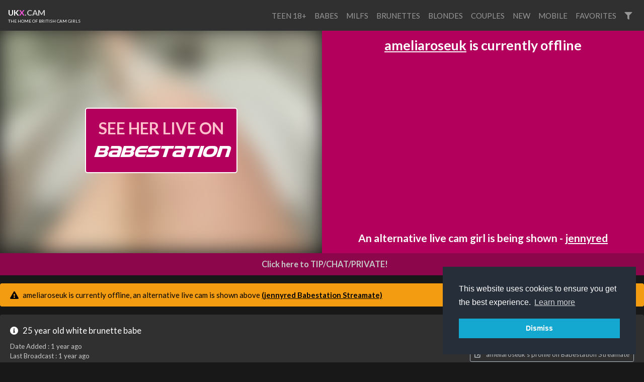

--- FILE ---
content_type: text/html; charset=UTF-8
request_url: https://www.ukx.cam/2/ameliaroseuk
body_size: 14505
content:
<!DOCTYPE html>
<html>
    <head>

        <meta charset="utf-8">
        <meta name="viewport" content="width=device-width, initial-scale=1, shrink-to-fit=no">
        <link rel="stylesheet" href="/css/bootstrap.min.css">
        <link rel="stylesheet" href="/css/app.css?x=311e2x4x3430fxx435d">
        <title>ameliaroseuk british cam girl on streamate - Babestation Streamate live cam, pictures and videos. - UKX.cam</title>
        <meta name="description" content="AmeliaRoseUK live British cam girl on Babestation Streamate.">
        <script src="https://code.jquery.com/jquery-3.3.1.min.js"   crossorigin="anonymous"></script>
        <script src="https://stackpath.bootstrapcdn.com/bootstrap/4.1.3/js/bootstrap.min.js" integrity="sha384-ChfqqxuZUCnJSK3+MXmPNIyE6ZbWh2IMqE241rYiqJxyMiZ6OW/JmZQ5stwEULTy" crossorigin="anonymous"></script>
        <script src="https://cdnjs.cloudflare.com/ajax/libs/vue/2.5.21/vue.min.js"></script>
        
        <script src="https://cdnjs.cloudflare.com/ajax/libs/moment.js/2.22.2/moment.min.js"></script>
        <script src="https://cdnjs.cloudflare.com/ajax/libs/popper.js/1.14.3/umd/popper.min.js" integrity="sha384-ZMP7rVo3mIykV+2+9J3UJ46jBk0WLaUAdn689aCwoqbBJiSnjAK/l8WvCWPIPm49" crossorigin="anonymous"></script>
        <link rel="stylesheet" href="https://use.fontawesome.com/releases/v5.10.2/css/all.css" crossorigin="anonymous">
        <script type="text/javascript" src="https://cdn.jsdelivr.net/npm/clappr@latest/dist/clappr.min.js"></script>
        <meta name="theme-color" content="#303030">
        <link rel="stylesheet" href="/css/detail.css?x=3" type="text/css">
        <script src="https://www.gstatic.com/firebasejs/8.2.3/firebase-app.js"></script>
        <script src="https://www.gstatic.com/firebasejs/8.2.3/firebase-messaging.js"></script>
        <link rel="stylesheet" type="text/css" href="//cdnjs.cloudflare.com/ajax/libs/cookieconsent2/3.1.0/cookieconsent.min.css" />
        <script src="//cdnjs.cloudflare.com/ajax/libs/cookieconsent2/3.1.0/cookieconsent.min.js"></script>
        <script>
            window.addEventListener("load", function () {
                window.cookieconsent.initialise({
                    "palette": {
                        "popup": {
                            "background": "#252e39"
                        },
                        "button": {
                            "background": "#14a7d0"
                        }
                    },
                    "position": "bottom-right",
                    "content": {
                        "message": "This website uses cookies to ensure you get the best experience. \n",
                        "dismiss": "Dismiss"
                    }
                })
            });
        </script>        
        <script>
            const ios = () => {
                if (typeof window === `undefined` || typeof navigator === `undefined`) return false;

                return /iPhone|iPad|iPod/i.test(navigator.userAgent || navigator.vendor || (window.opera && opera.toString() === `[object Opera]`));
            };       
        </script>     
    </head>

    <body class="ukx">
        <nav class="navbar fixed-top navbar-expand-lg navbar-light bg-light">
            <a class="navbar-brand" href="/">
                <div style="font-size: 0.85em; font-weight: bold" class="ukx-brand-line-1">
        <span>U</span><span>K</span><span style="color : #ff56df">X</span><span style="color: #cccccc">.CAM</span>
    </div>
    <div class="tagline">
        The home of british cam girls
    </div>
            </a>
            <button class="navbar-toggler" type="button" data-toggle="collapse" data-target="#navbarColor03" aria-controls="navbarColor03" aria-expanded="false" aria-label="Toggle navigation">
                <span class="navbar-toggler-icon"></span>
            </button>
            <div class="collapse navbar-collapse" id="navbarColor03">
                <ul class="navbar-nav ml-auto">
                   
                                        <li class="nav-item ">
                        <a style="text-transform: uppercase;" class="nav-link" href="https://www.ukx.cam/teens">teen 18+</a>
                    </li>
                                        <li class="nav-item ">
                        <a style="text-transform: uppercase;" class="nav-link" href="https://www.ukx.cam/babes">babes</a>
                    </li>
                                        <li class="nav-item ">
                        <a style="text-transform: uppercase;" class="nav-link" href="https://www.ukx.cam/milfs">milfs</a>
                    </li>
                                        <li class="nav-item ">
                        <a style="text-transform: uppercase;" class="nav-link" href="https://www.ukx.cam/brunettes">brunettes</a>
                    </li>
                                        <li class="nav-item ">
                        <a style="text-transform: uppercase;" class="nav-link" href="https://www.ukx.cam/blondes">blondes</a>
                    </li>
                                        <li class="nav-item ">
                        <a style="text-transform: uppercase;" class="nav-link" href="https://www.ukx.cam/couples">couples</a>
                    </li>
                                        <li class="nav-item ">
                        <a style="text-transform: uppercase;" class="nav-link" href="https://www.ukx.cam/new">new</a>
                    </li>
                                        <li class="nav-item ">
                        <a style="text-transform: uppercase;" class="nav-link" href="https://www.ukx.cam/mobile">mobile</a>
                    </li>
                                        <li class="nav-item ">
                        <a style="text-transform: uppercase;" class="nav-link" href="https://www.ukx.cam/favorites">favorites</a>
                    </li>
                                       

                    <li class="nav-item">
                        <a data-toggle="modal" data-target="#filterModal" title="Filters" class="nav-link" href="#"><i class="fa fa-filter"></i></a>
                    </li>
                </ul>
            </div>
        </nav>

        
<div id="details-screen-2">
    <div class="main">
                <div class="offline provider-2" id="player-and-chat">
            <div style='--aspect-ratio: 16/9'  class="provider-2 embed-responsive embed-responsive-16by9">
                <a onclick="openLiveCamLink()" style="cursor:pointer" target="_blank"  class="live-promo-box">
    <div style="background-image: url(https://imagetransform.icfcdn.com/s/avatar/JennyRed.webp)" class="background-image"></div>
    <div class="button">
        <div style="vertical-align: middle;text-align: center;">SEE HER LIVE ON</div>
        <div class="babestation">BABESTATION</div>
    </div>
</a>
            </div>
                        
            <div id="player-side-content">
                                    <div class="default-message">
        <p class="is-offline"><a href="https://www.ukx.cam/2/ameliaroseuk">ameliaroseuk</a> is currently offline </p>
         

    
        <p class="alternative-model">An alternative live cam girl is being shown - <a href="https://www.ukx.cam/2/jennyred">jennyred</a>   </p>
    

    <div id="notification-promo"></div>


    <a style="cursor:pointer" class="banner" onclick="openSignUpLink()"><img src="/billboards/2/1.jpg"></a>
</div>


                            </div>
            
        </div>

        

        <a id="link" style="display:block;cursor:pointer"  onclick="openLiveCamLink()" target="_blank">
            <i class="fa fa- fa-comments-o"></i>Click here to TIP/CHAT/PRIVATE!
        </a>

                        
                    <div class="mt-3 alert alert-warning" role="alert">
                <i class="fas fa-exclamation-triangle"></i> ameliaroseuk is currently offline, an alternative live cam is shown above

                <a style="color: inherit; font-weight: bold" href="https://www.ukx.cam/2/jennyred">(jennyred Babestation Streamate)</a>
        </div>
        
                

        <div id="sc-video-link"></div>

        
        <div class="mt-3 synopsis  rounded">
            <div class="text">
                <i class="fas fa-info-circle"></i>
                                25 year old  white brunette babe
                                
                                
                <div class="mb-1 dates">
                Date Added :  <time title="2024-02-26 23:34:15" datetime="2024-02-26 23:34:15">1 year ago</time>

                                <br />
                Last Broadcast : <time title="2024-04-20 23:49:03" datetime="2024-04-20 23:49:03">1 year ago</time>
                
                
                <br /> Show Type : Solo

                                

                
                </div>
            </div>



            <div class="buttons">
                <div id="sub_button_main"></div>


                <div id="favorite_buttons"></div>

                                <a href="#" class="mt-3 btn btn-sm btn-outline-dark" onclick="openCamLink()" target="_blank"><i class="fas fa-external-link-alt"></i>  ameliaroseuk's profile on Babestation Streamate </a></td>    
                
                

            </div>
        </div>


        
            <div id="videos_list"></div>
            <div id="search-results"></div>

            <div id="shows_list"></div>


            <div class="mt-3 container-fluid">
                <h4></h4>
                
                <div id="more-cams"></div>               
            </div>

            
            <div id="show_times"></div>

    </div>

    <div class="container-fluid info">

</div>
</div>


<script type="text/x-template" id="favorite_buttons_template">
    <div>
        <button v-if="!isFavorited" @click="favorite" class="btn-sm btn btn-outline-dark"><i class="far fa-heart mr-1"></i> Add to Favorites</button>
        <button v-if="isFavorited" @click="unFavorite" class="btn-sm btn btn-outline-dark"><i class="fas fa-heart-broken"></i> Remove Favorite</button>
    </div>
</script>


<script type="text/x-template" id="main_notification_button_template">
    <div v-if="canDoNotifications">
        <button  @click="subscribe" v-if="!waiting && isNotSubscribed" class="btn-sm btn mb-3 btn-outline-dark"><i class="far fa-bell"></i> Notify me when she is online</button>
        <button  @click="unsubscribe"  v-if="!waiting && isSubscribed" class="btn-sm btn mb-3 btn-outline-dark"><i class="fas fa-bell"></i> Cancel notification</button>
        <button  disabled  v-if="waiting" class="btn-sm btn mb-3 btn-outline-dark"> <i class="fas fa-spin fa-spinner"></i> Please Wait... </button>
    </div>
</script>



<script type="text/x-template" id="videos_list_template">
    <div class="container-fluid">
        <h4 v-if="loading || videos.length">Videos</h4>
        <p v-if="loading">Loading, please wait ...</p>

        <div v-if="videos.length" class="row">

            <div v-show="index < displayLimit" v-for="(video, index) in videos" class="col col-sm-12 col-md-6 col-xl-12 col-xxl-6 col-xxxl-4">
                <a target="_blank" :href="video.link" style="color: #fff;  text-decoration : none; width: 100%; cursor:pointer; margin : 10px 0; background : #2a2a2a; flex-grow : 0" class="media border-light border ">
                    <img v-bind:class="{'premium' : video.is_premium}" class="video-thumb  mr-3" :src="video.poster" :alt="'ameliaroseuk' + video.title">
                    <div style="padding : 10px" class="media-body">
                        <div class="showname">{{ video.title }}</div>
                        <div style="margin-top: 10px; color: gold" v-if="video.cost" class="numcaps"><i class="fas fa-coins"></i>  {{ video.cost }} Tokens</div>
                    </div>
                </a>
               <!-- <a target="_blank" class="premium-video-link" href="https://n4n.babecall.com/track/MTQuNDM4My4xMjIuMTI0LjAuMC4wLjAuMC4wLjAuMA/world-cams/ameliaroseuk?ignoreModelExists=1&amp;cust_custom2=6899948671&amp;cust_custom3=streamate+-+ameliaroseuk#player" v-if="video.is_premium">
                    Video available for purchase on streamate
                    <i class="fas fa-external-link-square-alt"></i>
                </a> -->
            </div>


        </div>

        <div v-if="showShowMoreButton" class="row">
            <div class="col col-sm-12">
                <button v-on:click="showMore" class="btn btn-primary"><i class="fas fa-chevron-circle-down"></i> Show More</button>
            </div>
        </div>


    </div>
</script>

<script id="show_times_template" type="text/template">
    <div class="container-fluid" v-if="showtimes.length">
        <h4>Show time trends</h4>
        <p>Show time trends from the last 90 days.</p>
        <div class="show-times-container">
            <div class="x-axis">
                <div  v-for="index in 24" class="hour-label">
                    {{ ('' + (index - 1)).padStart(2, 0) }}
                </div>
            </div>

            <div class="graph-main">

                <div class="y-axis">
                    <div v-for="(hours, day) in showtimes" class="day-name">
                        {{ dayName(day) }}
                    </div>
                </div>

                <div class="graph-content">
                    <div v-bind:style="{left : (dayComplete * 100) + '%'}" class="line"></div>

                    <div  v-for="(hours, day) in showtimes" class="day-hours">
                        <div v-bind:style="{opacity: value}" v-for="(value, hour) in hours" class="day-hour"></div>
                    </div>
                </div>

            </div>
        </div>
    </div>
</script>

<script id="shows_list_template" type="text/x-template">
    <div v-if="shows.length" class="container-fluid">

        <h4>ameliaroseuk's Past Shows</h4>

        <div class="row">
            <div v-if="activeShow" id="streamshotModal" class="modal">
                <div  class="modal-dialog" role="document">
                <div class="modal-content">
                    <div class="modal-header">
                    <h5 class="modal-title"><i class="fas fa-camera"></i> {{ fullName(activeShow) }}</h5>
                    <button type="button" class="close" data-dismiss="modal" aria-label="Close">
                        <span aria-hidden="true">&times;</span>
                    </button>
                    </div>                    
                    <div class="modal-body row">
                        <img :src="s" v-for="s in activeShow.captures" />
                    </div>
                </div>

                </div>
            </div>

            <div v-show="index < displayLimit"   v-for="(show, index) in shows" class="col col-sm-12 col-md-6 col-xl-12 col-xxl-6 col-xxxl-4">
                <div @click="showShow(show)" style="width: 100%; cursor:pointer; margin : 10px 0; background : #2a2a2a; flex-grow : 0" class="media border-light border ">
                    <div class="show-thumb-container">
                        <!-- <i class="fas fa-play"></i>     -->
                        <img :class="{'nocaps'  : !show.captures.length}"  class="shows-thumb mr-3" src="/noimage.png" :alt="fullName(show)">
                        <!-- <div style="background:#000" class="shows-thumb mr-3"></div> -->
                    </div>
                    <div style="padding : 10px" class="media-body">
                        <div class="showname">{{ shortName(show) }}</div>
                        <div class="showtimes">{{ displayTime(show.start) }} <template v-if="show.end"> - {{ displayTime(show.end) }}</template></div>
                        <div class="showtimes">{{ show.duration }}</div>
                        <p v-if="false && show.playbackNot" class="alert mt-2 bg-warning" style="color: #000">
                        <i class="fas fa-exclamation-triangle"></i> Show recording and playback is not enabled and not possible for this model.
                        </p>
                        <!-- <div class="numcaps">{{  show.captures.length }} Snapshots</div> -->
                    </div>
                </div>
            </div>
        </div>

        <div v-if="showShowMoreButton" class="row">
            <div class="col col-sm-12">
                <button v-on:click="showMore" class="btn btn-primary"><i class="fas fa-chevron-circle-down"></i> Show More</button>
            </div>
        </div>
    </div>
</script>


<div style="display:none" onclick="dismissOverlay()" id="overlay" class="overlay">
    <a onclick="openSignUpLink()">
        <img style="display:block;max-width:100%" alt="streamate" src="https://s3.eu-west-2.amazonaws.com/media.babeshows.com/free_credit_new_customers_fixed_ade1cba363.png" />
    </a>
</div>




        <footer class="footer">
            <div class="container-fluid mb-3 small clearfix">
                <div  class="mt-3 float-md-left text-muted">
                     This is a <span style="direction: rtl; unicode-bidi: bidi-override; text-align: left;">V.B krowteN emaG</span> website.

                     <div class="mt-3">
                        <a href="https://logo.dev" title="logo api">Logos provided by logo.dev</a>
                     </div>
                </div>

                

                <div class="mt-3 float-md-right text-muted">
                    <a target="_blank" style="color : #999" href="/static/terms.pdf">Terms of Service</a> |
                    <a target="_blank" style="color : #999" href="/static/privacy.pdf">Privacy Policy</a> |
                    
                    <a style="color : #999" href="/model-optout">Model Opt out / Profile removal</a> | 
                                         
                    <a style="color : #999; cursor: pointer" onclick="this.href=atob('bWFpbHRvOmluZm9AZ2FtZW5ldHdvcmtidi5jb20/c3ViamVjdD11a3g=')">Contact Us</a>
                </div>
            </div>
        </footer>


        <div id="filterModal" class="modal">
            <form action="https://www.ukx.cam/search" method="GET" class="modal-dialog" role="document">
                <div class="modal-content">
                    <div class="modal-header">
                        <h5 class="modal-title"><i class="fas fa-filter"></i> Filters</h5>
                        <button type="button" class="close" data-dismiss="modal" aria-label="Close">
                            <span aria-hidden="true">&times;</span>
                        </button>
                    </div>
                    <div class="modal-body row">


                        <div class="col-6 form-group">
                            <label for="q">Name</label>
                            <input value="" id="q" type="text" name="q" placeholder="Performer Name" class="form-control" />
                        </div>

                        <div class="col-6 form-group">
                            <label for="categorySelect">Category</label>
                            <select name="category" class="form-control" id="categorySelect">
                                <option value="-1">All</option>
                                <option  value="female">Solo</option>
                                <option   value="couples">Couple</option>
                            </select>
                        </div>

                        <div class="col-6 form-group">
                            <label for="providerSelect">Provider</label>
                            <select name="provider_name" class="form-control" id="providerSelect">
                                <option value="-1">All</option>
                                                                <option  value="streamate">Babestation Streamate</option>
                                                                <option  value="babecall">babestation babecall</option>
                                                                <option  value="babestationcams">Babestation Cams</option>
                                                                <option  value="stripchat">Stripchat</option>
                                                            </select>
                        </div>

                        <div class="col-6  form-group">
                            <label for="ageTypeSelect">Age Type</label>
                            <select name="age_type" class="form-control" id="ageTypeSelect">
                                <option value="-1">All</option>
                                <option  value="teen">Teen</option>
                                <option   value="babe">Babe</option>
                                <option  value="milf">Milf</option>
                                <option  value="mature">Mature</option>
                            </select>
                        </div>

                        <div class="col-6  form-group">
                            <label for="ethnicitySelect">Ethnicity</label>
                            <select name="ethnicity" class="form-control" id="ethnicitySelect">
                                <option value="-1">All</option>
                                <option  value="white">White</option>
                                <option  value="ebony">Ebony</option>
                                <option  value="asian">Asian</option>
                                <option  value="latin">Latina</option>
                                <option  value="indian">Indian</option>
                                <option  value="arab">Arab</option>
                                <option  value="russian">Russian</option>

                            </select>
                        </div>

                        <div class="col-6  form-group">
                            <label for="hairColorSelect">Hair Color</label>
                            <select class="form-control" name="hair_color" id="hairColorSelect">
                                <option value="-1">All</option>
                                <option  value="black">Black</option>
                                <option  value="blonde">Blonde</option>
                                <option  value="brunette">Brunette</option>
                                <option   value="red">Red</option>
                                <option   value="pink">Pink</option>
                                <option  value="other">Other</option>

                            </select>
                        </div>

                        <div class="col-6  form-group">
                            <label for="eyeColorSelect">Eye Color</label>
                            <select name="eye_color" class="form-control" id="eyeColorSelect">
                                <option value="-1">All</option>
                                <option  value="black">Black</option>
                                <option  value="blue">Blue</option>
                                <option  value="green">Green</option>
                                <option  value="brown">Brown</option>
                                <option  value="grey">Grey</option>

                            </select>
                        </div>


                        <div class="col-6 form-group">
                            <label for="bustSelect">Bust</label>
                            <select  name="bust" class="form-control" id="bustSelect">
                                <option value="-1">All</option>
                                <option   value="small">Small</option>
                                <option   value="medium">Medium</option>
                                <option   value="large">Large</option>

                            </select>
                        </div>

                        <div class="col-6 form-group">
                            <label for="figureSelect">Figure</label>
                            <select name="figure" class="form-control" id="figureSelect">
                                <option value="-1">All</option>
                                <option  value="petite">Petite</option>
                                <option  value="average">Average</option>
                                <option  value="large">Large</option>

                            </select>
                        </div>

                        <div class="col-6  form-group">
                            <label for="shavedSelect">Pubic hair</label>
                            <select name="shaved" class="form-control" id="shavedSelect">
                                <option value="-1">All</option>
                                <option  value="1">Shaved</option>
                                <option  value="0">Hairy</option>

                            </select>
                        </div>

                        <div class="col-6  form-group">
                            <div class="form-check">
                                <input name="local" type="checkbox"   class="form-check-input" value="1" id="local">
                                <label class="form-check-label" for="local">Local</label>
                            </div>
                        </div>

                        <div class="col-6  form-group">
                            <div class="form-check">
                                <input name="mobile" type="checkbox"   class="form-check-input" value="1" id="mobile">
                                <label class="form-check-label" for="mobile">Mobile</label>
                            </div>
                        </div>

                        <div class="col-6  form-group">
                            <div class="form-check">
                                <input name="new" type="checkbox"   class="form-check-input" value="1" id="new">
                                <label class="form-check-label" for="new">New</label>
                            </div>
                        </div>

                    </div>
                    <div class="modal-footer">
                        <button type="submit" class="btn btn-primary"><i class="fas fa-sync-alt"></i> Apply</button>
                        <button type="button" class="btn btn-secondary" data-dismiss="modal">Cancel</button>
                    </div>
                </div>

                <input type="hidden" name="uuid" value="" />
            </form>
        </div>

        <script src="/js/main.js?v=25e22"></script>

            <script>
   var popped = false;

   /*setTimeout(() => {
    if(!sessionStorage.getItem('sas')) {
       // document.getElementById('overlay').style.display = 'flex';
        sessionStorage.setItem('sas', '1');
    }
   }, 2000);*/

   window.dismissOverlay = () => {
        document.getElementById('overlay').style.display = 'none';
        if(!popped) {
            openLiveCamLink();
        }
   };

   window.openCamLink = () => {
        window.open(atob("[base64]"));
   };

   window.openSignUpLink = () => {
        popped = true;
        window.open(atob("aHR0cHM6Ly9uNG4uYmFiZWNhbGwuY29tL3RyYWNrL01UUXVORE00TXk0eE1qSXVNVEkwTGpBdU1DNHdMakF1TUM0d0xqQXVNQS9yZWdpc3Rlcg=="));
   };


   window.openLiveCamLink = () => {
               window.open(atob("[base64]"));
          };

   window.redirectToLiveCam = () => {
               window.location = (atob("[base64]"));
          };   




   new Vue(Object.assign(CamSubscribeButton('ameliaroseuk'), {
       template : '#main_notification_button_template',
       el : '#sub_button_main'
   }));
      
   
   new Vue({
        el: '#more-cams',
        template : '<camsquares class="camsquares" :cams="cams"></camsquares>',
        data() {
            return {
                cams: [{"target":"https:\/\/www.ukx.cam\/2\/angelmaybabestation","streamshot":"https:\/\/imagetransform.icfcdn.com\/s\/avatar\/AngelMayBabestation.webp","status":"online","provider":{"display_name":"Babestation Streamate","logo":"https:\/\/img.logo.dev\/streamate.com?token=pk_JqtYozAsRNyM5uJqI0Ammw","name":"streamate","sign_up_link":"aHR0cHM6Ly9uNG4uYmFiZWNhbGwuY29tL3RyYWNrL01UUXVORE00TXk0eE1qSXVNVEkwTGpBdU1DNHdMakF1TUM0d0xqQXVNQS9yZWdpc3Rlcg=="},"name":"angelmaybabestation","id":24065174557,"text":"angelmaybabestation","mrl":null,"provider_target_encoded":"aHR0cHM6Ly9uNG4uYmFiZWNhbGwuY29tL3RyYWNrL01UUXVORE00TXk0eE1qSXVNVEkwTGpBdU1DNHdMakF1TUM0d0xqQXVNQS93b3JsZC1jYW1zL2FuZ2VsbWF5YmFiZXN0YXRpb24\/aWdub3JlTW9kZWxFeGlzdHM9MSZjdXN0X2N1c3RvbTI9Njg5OTk0ODY3MSZjdXN0X2N1c3RvbTM9c3RyZWFtYXRlKy0rYW5nZWxtYXliYWJlc3RhdGlvbiNwbGF5ZXI=","showHoverPreview":false,"blur":false},{"target":"https:\/\/www.ukx.cam\/2\/claraxvale","streamshot":"https:\/\/imagetransform.icfcdn.com\/s\/avatar\/ClaraXVale.webp","status":"online","provider":{"display_name":"Babestation Streamate","logo":"https:\/\/img.logo.dev\/streamate.com?token=pk_JqtYozAsRNyM5uJqI0Ammw","name":"streamate","sign_up_link":"aHR0cHM6Ly9uNG4uYmFiZWNhbGwuY29tL3RyYWNrL01UUXVORE00TXk0eE1qSXVNVEkwTGpBdU1DNHdMakF1TUM0d0xqQXVNQS9yZWdpc3Rlcg=="},"name":"claraxvale","id":19802228937,"text":"claraxvale","mrl":null,"provider_target_encoded":"aHR0cHM6Ly9uNG4uYmFiZWNhbGwuY29tL3RyYWNrL01UUXVORE00TXk0eE1qSXVNVEkwTGpBdU1DNHdMakF1TUM0d0xqQXVNQS93b3JsZC1jYW1zL2NsYXJheHZhbGU\/aWdub3JlTW9kZWxFeGlzdHM9MSZjdXN0X2N1c3RvbTI9Njg5OTk0ODY3MSZjdXN0X2N1c3RvbTM9c3RyZWFtYXRlKy0rY2xhcmF4dmFsZSNwbGF5ZXI=","showHoverPreview":false,"blur":false},{"target":"https:\/\/www.ukx.cam\/2\/ladyhenniefaye","streamshot":"https:\/\/imagetransform.icfcdn.com\/s\/avatar\/LadyHennieFaye.webp","status":"online","provider":{"display_name":"Babestation Streamate","logo":"https:\/\/img.logo.dev\/streamate.com?token=pk_JqtYozAsRNyM5uJqI0Ammw","name":"streamate","sign_up_link":"aHR0cHM6Ly9uNG4uYmFiZWNhbGwuY29tL3RyYWNrL01UUXVORE00TXk0eE1qSXVNVEkwTGpBdU1DNHdMakF1TUM0d0xqQXVNQS9yZWdpc3Rlcg=="},"name":"ladyhenniefaye","id":17469378444,"text":"ladyhenniefaye","mrl":null,"provider_target_encoded":"[base64]","showHoverPreview":false,"blur":false},{"target":"https:\/\/www.ukx.cam\/2\/emmyamour","streamshot":"https:\/\/imagetransform.icfcdn.com\/s\/avatar\/EmmyAmour.webp","status":"online","provider":{"display_name":"Babestation Streamate","logo":"https:\/\/img.logo.dev\/streamate.com?token=pk_JqtYozAsRNyM5uJqI0Ammw","name":"streamate","sign_up_link":"aHR0cHM6Ly9uNG4uYmFiZWNhbGwuY29tL3RyYWNrL01UUXVORE00TXk0eE1qSXVNVEkwTGpBdU1DNHdMakF1TUM0d0xqQXVNQS9yZWdpc3Rlcg=="},"name":"emmyamour","id":22120022910,"text":"emmyamour","mrl":null,"provider_target_encoded":"[base64]","showHoverPreview":false,"blur":false},{"target":"https:\/\/www.ukx.cam\/2\/bustymollyy","streamshot":"https:\/\/imagetransform.icfcdn.com\/s\/avatar\/BustyMollyy.webp","status":"online","provider":{"display_name":"Babestation Streamate","logo":"https:\/\/img.logo.dev\/streamate.com?token=pk_JqtYozAsRNyM5uJqI0Ammw","name":"streamate","sign_up_link":"aHR0cHM6Ly9uNG4uYmFiZWNhbGwuY29tL3RyYWNrL01UUXVORE00TXk0eE1qSXVNVEkwTGpBdU1DNHdMakF1TUM0d0xqQXVNQS9yZWdpc3Rlcg=="},"name":"bustymollyy","id":15644578568,"text":"bustymollyy","mrl":null,"provider_target_encoded":"[base64]","showHoverPreview":false,"blur":false},{"target":"https:\/\/www.ukx.cam\/2\/bustyrea","streamshot":"https:\/\/imagetransform.icfcdn.com\/s\/avatar\/BustyRea.webp","status":"online","provider":{"display_name":"Babestation Streamate","logo":"https:\/\/img.logo.dev\/streamate.com?token=pk_JqtYozAsRNyM5uJqI0Ammw","name":"streamate","sign_up_link":"aHR0cHM6Ly9uNG4uYmFiZWNhbGwuY29tL3RyYWNrL01UUXVORE00TXk0eE1qSXVNVEkwTGpBdU1DNHdMakF1TUM0d0xqQXVNQS9yZWdpc3Rlcg=="},"name":"bustyrea","id":22353452857,"text":"bustyrea","mrl":null,"provider_target_encoded":"[base64]","showHoverPreview":false,"blur":false},{"target":"https:\/\/www.ukx.cam\/2\/bustybritishbbw","streamshot":"https:\/\/imagetransform.icfcdn.com\/s\/avatar\/Bustybritishbbw.webp","status":"online","provider":{"display_name":"Babestation Streamate","logo":"https:\/\/img.logo.dev\/streamate.com?token=pk_JqtYozAsRNyM5uJqI0Ammw","name":"streamate","sign_up_link":"aHR0cHM6Ly9uNG4uYmFiZWNhbGwuY29tL3RyYWNrL01UUXVORE00TXk0eE1qSXVNVEkwTGpBdU1DNHdMakF1TUM0d0xqQXVNQS9yZWdpc3Rlcg=="},"name":"bustybritishbbw","id":21252667455,"text":"bustybritishbbw","mrl":null,"provider_target_encoded":"[base64]","showHoverPreview":false,"blur":false},{"target":"https:\/\/www.ukx.cam\/2\/thedevinemissdeviant","streamshot":"https:\/\/imagetransform.icfcdn.com\/s\/avatar\/TheDevineMissDeviant.webp","status":"online","provider":{"display_name":"Babestation Streamate","logo":"https:\/\/img.logo.dev\/streamate.com?token=pk_JqtYozAsRNyM5uJqI0Ammw","name":"streamate","sign_up_link":"aHR0cHM6Ly9uNG4uYmFiZWNhbGwuY29tL3RyYWNrL01UUXVORE00TXk0eE1qSXVNVEkwTGpBdU1DNHdMakF1TUM0d0xqQXVNQS9yZWdpc3Rlcg=="},"name":"thedevinemissdeviant","id":8652717672,"text":"thedevinemissdeviant","mrl":null,"provider_target_encoded":"[base64]","showHoverPreview":false,"blur":false},{"target":"https:\/\/www.ukx.cam\/2\/naughtyamber_xo","streamshot":"https:\/\/imagetransform.icfcdn.com\/s\/avatar\/NaughtyAMBER_xo.webp","status":"online","provider":{"display_name":"Babestation Streamate","logo":"https:\/\/img.logo.dev\/streamate.com?token=pk_JqtYozAsRNyM5uJqI0Ammw","name":"streamate","sign_up_link":"aHR0cHM6Ly9uNG4uYmFiZWNhbGwuY29tL3RyYWNrL01UUXVORE00TXk0eE1qSXVNVEkwTGpBdU1DNHdMakF1TUM0d0xqQXVNQS9yZWdpc3Rlcg=="},"name":"naughtyamber_xo","id":22082750599,"text":"naughtyamber_xo","mrl":null,"provider_target_encoded":"[base64]","showHoverPreview":false,"blur":false},{"target":"https:\/\/www.ukx.cam\/2\/unfaithful_bella","streamshot":"https:\/\/imagetransform.icfcdn.com\/s\/avatar\/Unfaithful_Bella.webp","status":"online","provider":{"display_name":"Babestation Streamate","logo":"https:\/\/img.logo.dev\/streamate.com?token=pk_JqtYozAsRNyM5uJqI0Ammw","name":"streamate","sign_up_link":"aHR0cHM6Ly9uNG4uYmFiZWNhbGwuY29tL3RyYWNrL01UUXVORE00TXk0eE1qSXVNVEkwTGpBdU1DNHdMakF1TUM0d0xqQXVNQS9yZWdpc3Rlcg=="},"name":"unfaithful_bella","id":23248806438,"text":"unfaithful_bella","mrl":null,"provider_target_encoded":"aHR0cHM6Ly9uNG4uYmFiZWNhbGwuY29tL3RyYWNrL01UUXVORE00TXk0eE1qSXVNVEkwTGpBdU1DNHdMakF1TUM0d0xqQXVNQS93b3JsZC1jYW1zL3VuZmFpdGhmdWxfYmVsbGE\/aWdub3JlTW9kZWxFeGlzdHM9MSZjdXN0X2N1c3RvbTI9Njg5OTk0ODY3MSZjdXN0X2N1c3RvbTM9c3RyZWFtYXRlKy0rdW5mYWl0aGZ1bF9iZWxsYSNwbGF5ZXI=","showHoverPreview":false,"blur":false},{"target":"https:\/\/www.ukx.cam\/2\/gothsuccubusbabe","streamshot":"https:\/\/imagetransform.icfcdn.com\/s\/avatar\/GothSuccubusBabe.webp","status":"online","provider":{"display_name":"Babestation Streamate","logo":"https:\/\/img.logo.dev\/streamate.com?token=pk_JqtYozAsRNyM5uJqI0Ammw","name":"streamate","sign_up_link":"aHR0cHM6Ly9uNG4uYmFiZWNhbGwuY29tL3RyYWNrL01UUXVORE00TXk0eE1qSXVNVEkwTGpBdU1DNHdMakF1TUM0d0xqQXVNQS9yZWdpc3Rlcg=="},"name":"gothsuccubusbabe","id":22321184337,"text":"gothsuccubusbabe","mrl":null,"provider_target_encoded":"aHR0cHM6Ly9uNG4uYmFiZWNhbGwuY29tL3RyYWNrL01UUXVORE00TXk0eE1qSXVNVEkwTGpBdU1DNHdMakF1TUM0d0xqQXVNQS93b3JsZC1jYW1zL2dvdGhzdWNjdWJ1c2JhYmU\/aWdub3JlTW9kZWxFeGlzdHM9MSZjdXN0X2N1c3RvbTI9Njg5OTk0ODY3MSZjdXN0X2N1c3RvbTM9c3RyZWFtYXRlKy0rZ290aHN1Y2N1YnVzYmFiZSNwbGF5ZXI=","showHoverPreview":false,"blur":false},{"target":"https:\/\/www.ukx.cam\/2\/jennyred","streamshot":"https:\/\/imagetransform.icfcdn.com\/s\/avatar\/JennyRed.webp","status":"online","provider":{"display_name":"Babestation Streamate","logo":"https:\/\/img.logo.dev\/streamate.com?token=pk_JqtYozAsRNyM5uJqI0Ammw","name":"streamate","sign_up_link":"aHR0cHM6Ly9uNG4uYmFiZWNhbGwuY29tL3RyYWNrL01UUXVORE00TXk0eE1qSXVNVEkwTGpBdU1DNHdMakF1TUM0d0xqQXVNQS9yZWdpc3Rlcg=="},"name":"jennyred","id":15701557024,"text":"jennyred","mrl":null,"provider_target_encoded":"[base64]","showHoverPreview":false,"blur":false},{"target":"https:\/\/www.ukx.cam\/2\/gothiccbxby","streamshot":"https:\/\/imagetransform.icfcdn.com\/s\/avatar\/Gothiccbxby.webp","status":"online","provider":{"display_name":"Babestation Streamate","logo":"https:\/\/img.logo.dev\/streamate.com?token=pk_JqtYozAsRNyM5uJqI0Ammw","name":"streamate","sign_up_link":"aHR0cHM6Ly9uNG4uYmFiZWNhbGwuY29tL3RyYWNrL01UUXVORE00TXk0eE1qSXVNVEkwTGpBdU1DNHdMakF1TUM0d0xqQXVNQS9yZWdpc3Rlcg=="},"name":"gothiccbxby","id":24438451076,"text":"gothiccbxby","mrl":null,"provider_target_encoded":"[base64]","showHoverPreview":false,"blur":false},{"target":"https:\/\/www.ukx.cam\/2\/elizabetharden42","streamshot":"https:\/\/imagetransform.icfcdn.com\/s\/avatar\/ElizabethArden42.webp","status":"online","provider":{"display_name":"Babestation Streamate","logo":"https:\/\/img.logo.dev\/streamate.com?token=pk_JqtYozAsRNyM5uJqI0Ammw","name":"streamate","sign_up_link":"aHR0cHM6Ly9uNG4uYmFiZWNhbGwuY29tL3RyYWNrL01UUXVORE00TXk0eE1qSXVNVEkwTGpBdU1DNHdMakF1TUM0d0xqQXVNQS9yZWdpc3Rlcg=="},"name":"elizabetharden42","id":10100473500,"text":"elizabetharden42","mrl":null,"provider_target_encoded":"aHR0cHM6Ly9uNG4uYmFiZWNhbGwuY29tL3RyYWNrL01UUXVORE00TXk0eE1qSXVNVEkwTGpBdU1DNHdMakF1TUM0d0xqQXVNQS93b3JsZC1jYW1zL2VsaXphYmV0aGFyZGVuNDI\/aWdub3JlTW9kZWxFeGlzdHM9MSZjdXN0X2N1c3RvbTI9Njg5OTk0ODY3MSZjdXN0X2N1c3RvbTM9c3RyZWFtYXRlKy0rZWxpemFiZXRoYXJkZW40MiNwbGF5ZXI=","showHoverPreview":false,"blur":false},{"target":"https:\/\/www.ukx.cam\/17\/scarletharte","streamshot":"https:\/\/cdn.babestationcams.com\/public\/performers\/profile_image\/4cfbb981-72bc-4346-95c9-c014727d3e65\/83e5f851-531a-491e-af71-a4e4cacb0347\/conversions\/892e5e92-d1d4-11f0-aa28-028faa7fec5623322111107874-thumb-webp.jpg","status":"online","provider":{"display_name":"Babestation Cams","logo":"https:\/\/img.logo.dev\/babestation.tv?token=pk_JqtYozAsRNyM5uJqI0Ammw","name":"babestationcams","sign_up_link":""},"name":"scarletharte","id":24271539556,"text":"scarletharte","mrl":null,"provider_target_encoded":"[base64]","showHoverPreview":false,"blur":false},{"target":"https:\/\/www.ukx.cam\/2\/tenderlora","streamshot":"https:\/\/imagetransform.icfcdn.com\/s\/avatar\/TenderLora.webp","status":"online","provider":{"display_name":"Babestation Streamate","logo":"https:\/\/img.logo.dev\/streamate.com?token=pk_JqtYozAsRNyM5uJqI0Ammw","name":"streamate","sign_up_link":"aHR0cHM6Ly9uNG4uYmFiZWNhbGwuY29tL3RyYWNrL01UUXVORE00TXk0eE1qSXVNVEkwTGpBdU1DNHdMakF1TUM0d0xqQXVNQS9yZWdpc3Rlcg=="},"name":"tenderlora","id":8678336454,"text":"tenderlora","mrl":null,"provider_target_encoded":"aHR0cHM6Ly9uNG4uYmFiZWNhbGwuY29tL3RyYWNrL01UUXVORE00TXk0eE1qSXVNVEkwTGpBdU1DNHdMakF1TUM0d0xqQXVNQS93b3JsZC1jYW1zL3RlbmRlcmxvcmE\/aWdub3JlTW9kZWxFeGlzdHM9MSZjdXN0X2N1c3RvbTI9Njg5OTk0ODY3MSZjdXN0X2N1c3RvbTM9c3RyZWFtYXRlKy0rdGVuZGVybG9yYSNwbGF5ZXI=","showHoverPreview":false,"blur":false},{"target":"https:\/\/www.ukx.cam\/17\/sureyya","streamshot":"https:\/\/cdn.babestationcams.com\/public\/performers\/profile_image\/ec47a498-fddb-4178-93a9-e6fe84a72502\/2a051e22-e57d-4a5f-b9b8-2fde698aa0f9\/conversions\/6bd1bc78-c788-11f0-ac95-e6e0dc1f4f6d23322111107605-thumb-webp.jpg","status":"online","provider":{"display_name":"Babestation Cams","logo":"https:\/\/img.logo.dev\/babestation.tv?token=pk_JqtYozAsRNyM5uJqI0Ammw","name":"babestationcams","sign_up_link":""},"name":"sureyya","id":23289283942,"text":"sureyya","mrl":null,"provider_target_encoded":"[base64]","showHoverPreview":false,"blur":false},{"target":"https:\/\/www.ukx.cam\/1\/gothsuccubusbabe","streamshot":"https:\/\/static-cdn.strpst.com\/avatars\/2\/4\/c\/24c443921ffeebdb800676b0432b76d4-full","status":"online","provider":{"display_name":"Stripchat","logo":"https:\/\/lic.me\/thumbnails\/s\/t\/stripchat.jpg","name":"stripchat","sign_up_link":"aHR0cHM6Ly9nby5tYXZydHJhY2t0b3IuY29tP2NhbXBhaWduSWQ9c2VzbiZ1c2VySWQ9ODhjMTllNjhjYmQwNjFkY2Y2NGVlNmE2MDc4MDFiYjk2ODEwMTFmZmE4YmMyNzBlNzk1N2E0MjNlYTc4N2NmMiZwYXRoPS9zaWdudXAvdXNlcg=="},"name":"gothsuccubusbabe","id":21550577617,"text":"gothsuccubusbabe","mrl":null,"provider_target_encoded":"aHR0cHM6Ly9nby5tYXZydHJhY2t0b3IuY29tP2NhbXBhaWduSWQ9c2VzbiZ1c2VySWQ9ODhjMTllNjhjYmQwNjFkY2Y2NGVlNmE2MDc4MDFiYjk2ODEwMTFmZmE4YmMyNzBlNzk1N2E0MjNlYTc4N2NmMiZwYXRoPS9nb3Roc3VjY3VidXNiYWJl","showHoverPreview":false,"blur":true},{"target":"https:\/\/www.ukx.cam\/2\/tattoobabeharleyx","streamshot":"https:\/\/imagetransform.icfcdn.com\/s\/avatar\/TattooBabeHarleyX.webp","status":"online","provider":{"display_name":"Babestation Streamate","logo":"https:\/\/img.logo.dev\/streamate.com?token=pk_JqtYozAsRNyM5uJqI0Ammw","name":"streamate","sign_up_link":"aHR0cHM6Ly9uNG4uYmFiZWNhbGwuY29tL3RyYWNrL01UUXVORE00TXk0eE1qSXVNVEkwTGpBdU1DNHdMakF1TUM0d0xqQXVNQS9yZWdpc3Rlcg=="},"name":"tattoobabeharleyx","id":24458777943,"text":"tattoobabeharleyx","mrl":null,"provider_target_encoded":"[base64]","showHoverPreview":false,"blur":false},{"target":"https:\/\/www.ukx.cam\/17\/angelmay","streamshot":"https:\/\/cdn.babestationcams.com\/public\/performers\/profile_image\/3bf3700e-2d19-4038-bf2c-cad4332ca4ce\/52243070-9029-4609-8817-3b7e0c7515d6\/conversions\/72faa0ca-b8a4-11f0-9d50-028faa7fec5623322111107828-thumb-webp.jpg","status":"online","provider":{"display_name":"Babestation Cams","logo":"https:\/\/img.logo.dev\/babestation.tv?token=pk_JqtYozAsRNyM5uJqI0Ammw","name":"babestationcams","sign_up_link":""},"name":"angelmay","id":23981546570,"text":"angelmay","mrl":null,"provider_target_encoded":"[base64]","showHoverPreview":false,"blur":false},{"target":"https:\/\/www.ukx.cam\/1\/bustybritishbbw","streamshot":"https:\/\/static-cdn.strpst.com\/avatars\/c\/a\/2\/ca2364b0c4c77e64b3e2d76fd31a6eb7-full","status":"online","provider":{"display_name":"Stripchat","logo":"https:\/\/lic.me\/thumbnails\/s\/t\/stripchat.jpg","name":"stripchat","sign_up_link":"aHR0cHM6Ly9nby5tYXZydHJhY2t0b3IuY29tP2NhbXBhaWduSWQ9c2VzbiZ1c2VySWQ9ODhjMTllNjhjYmQwNjFkY2Y2NGVlNmE2MDc4MDFiYjk2ODEwMTFmZmE4YmMyNzBlNzk1N2E0MjNlYTc4N2NmMiZwYXRoPS9zaWdudXAvdXNlcg=="},"name":"bustybritishbbw","id":13979904014,"text":"bustybritishbbw","mrl":null,"provider_target_encoded":"aHR0cHM6Ly9nby5tYXZydHJhY2t0b3IuY29tP2NhbXBhaWduSWQ9c2VzbiZ1c2VySWQ9ODhjMTllNjhjYmQwNjFkY2Y2NGVlNmE2MDc4MDFiYjk2ODEwMTFmZmE4YmMyNzBlNzk1N2E0MjNlYTc4N2NmMiZwYXRoPS9idXN0eWJyaXRpc2hiYnc=","showHoverPreview":false,"blur":true},{"target":"https:\/\/www.ukx.cam\/17\/jessicalouu","streamshot":"https:\/\/cdn.babestationcams.com\/public\/performers\/profile_image\/6c906290-1ade-4a70-bb57-dd9b3f3d7190\/58adfc05-7738-457e-b93c-03e61debb3a4\/conversions\/92a73498-ed55-11f0-a864-028faa7fec5623322111107920-thumb-webp.jpg","status":"online","provider":{"display_name":"Babestation Cams","logo":"https:\/\/img.logo.dev\/babestation.tv?token=pk_JqtYozAsRNyM5uJqI0Ammw","name":"babestationcams","sign_up_link":""},"name":"jessicalouu","id":24475401463,"text":"jessicalouu","mrl":null,"provider_target_encoded":"[base64]","showHoverPreview":false,"blur":false},{"target":"https:\/\/www.ukx.cam\/1\/bubbleslovexox","streamshot":"https:\/\/static-cdn.strpst.com\/avatars\/b\/5\/2\/b5271fae88aebcccc5a30844f6946f1c-full","status":"online","provider":{"display_name":"Stripchat","logo":"https:\/\/lic.me\/thumbnails\/s\/t\/stripchat.jpg","name":"stripchat","sign_up_link":"aHR0cHM6Ly9nby5tYXZydHJhY2t0b3IuY29tP2NhbXBhaWduSWQ9c2VzbiZ1c2VySWQ9ODhjMTllNjhjYmQwNjFkY2Y2NGVlNmE2MDc4MDFiYjk2ODEwMTFmZmE4YmMyNzBlNzk1N2E0MjNlYTc4N2NmMiZwYXRoPS9zaWdudXAvdXNlcg=="},"name":"bubbleslovexox","id":23684797432,"text":"bubbleslovexox","mrl":null,"provider_target_encoded":"aHR0cHM6Ly9nby5tYXZydHJhY2t0b3IuY29tP2NhbXBhaWduSWQ9c2VzbiZ1c2VySWQ9ODhjMTllNjhjYmQwNjFkY2Y2NGVlNmE2MDc4MDFiYjk2ODEwMTFmZmE4YmMyNzBlNzk1N2E0MjNlYTc4N2NmMiZwYXRoPS9idWJibGVzbG92ZXhveA==","showHoverPreview":false,"blur":true},{"target":"https:\/\/www.ukx.cam\/17\/charliec","streamshot":"https:\/\/cdn.babestationcams.com\/public\/performers\/profile_image\/05974a04-d5d2-407e-81b5-d76109856214\/79500520-5cb1-470d-8108-68afa00c7e86\/conversions\/35725fdc-cd6b-11f0-be0e-e6e0dc1f4f6d23322111102048-thumb-webp.jpg","status":"online","provider":{"display_name":"Babestation Cams","logo":"https:\/\/img.logo.dev\/babestation.tv?token=pk_JqtYozAsRNyM5uJqI0Ammw","name":"babestationcams","sign_up_link":""},"name":"charliec","id":17814926533,"text":"charliec","mrl":null,"provider_target_encoded":"[base64]","showHoverPreview":false,"blur":false},{"target":"https:\/\/www.ukx.cam\/1\/englishemily_69","streamshot":"https:\/\/static-cdn.strpst.com\/avatars\/8\/6\/d\/86d9c72ed15b104c8fe3443bc75d7b6b-full","status":"online","provider":{"display_name":"Stripchat","logo":"https:\/\/lic.me\/thumbnails\/s\/t\/stripchat.jpg","name":"stripchat","sign_up_link":"aHR0cHM6Ly9nby5tYXZydHJhY2t0b3IuY29tP2NhbXBhaWduSWQ9c2VzbiZ1c2VySWQ9ODhjMTllNjhjYmQwNjFkY2Y2NGVlNmE2MDc4MDFiYjk2ODEwMTFmZmE4YmMyNzBlNzk1N2E0MjNlYTc4N2NmMiZwYXRoPS9zaWdudXAvdXNlcg=="},"name":"englishemily_69","id":20291639127,"text":"englishemily_69","mrl":null,"provider_target_encoded":"aHR0cHM6Ly9nby5tYXZydHJhY2t0b3IuY29tP2NhbXBhaWduSWQ9c2VzbiZ1c2VySWQ9ODhjMTllNjhjYmQwNjFkY2Y2NGVlNmE2MDc4MDFiYjk2ODEwMTFmZmE4YmMyNzBlNzk1N2E0MjNlYTc4N2NmMiZwYXRoPS9lbmdsaXNoZW1pbHlfNjk=","showHoverPreview":false,"blur":true},{"target":"https:\/\/www.ukx.cam\/1\/ellakent","streamshot":"https:\/\/static-cdn.strpst.com\/avatars\/c\/f\/c\/cfcbc5a409e6f0b8b5c2458ceff012da-full","status":"online","provider":{"display_name":"Stripchat","logo":"https:\/\/lic.me\/thumbnails\/s\/t\/stripchat.jpg","name":"stripchat","sign_up_link":"aHR0cHM6Ly9nby5tYXZydHJhY2t0b3IuY29tP2NhbXBhaWduSWQ9c2VzbiZ1c2VySWQ9ODhjMTllNjhjYmQwNjFkY2Y2NGVlNmE2MDc4MDFiYjk2ODEwMTFmZmE4YmMyNzBlNzk1N2E0MjNlYTc4N2NmMiZwYXRoPS9zaWdudXAvdXNlcg=="},"name":"ellakent","id":22431844356,"text":"ellakent","mrl":null,"provider_target_encoded":"aHR0cHM6Ly9nby5tYXZydHJhY2t0b3IuY29tP2NhbXBhaWduSWQ9c2VzbiZ1c2VySWQ9ODhjMTllNjhjYmQwNjFkY2Y2NGVlNmE2MDc4MDFiYjk2ODEwMTFmZmE4YmMyNzBlNzk1N2E0MjNlYTc4N2NmMiZwYXRoPS9lbGxha2VudA==","showHoverPreview":false,"blur":true},{"target":"https:\/\/www.ukx.cam\/2\/girlnextdoormayx","streamshot":"https:\/\/imagetransform.icfcdn.com\/s\/avatar\/GirlNextDoorMayx.webp","status":"online","provider":{"display_name":"Babestation Streamate","logo":"https:\/\/img.logo.dev\/streamate.com?token=pk_JqtYozAsRNyM5uJqI0Ammw","name":"streamate","sign_up_link":"aHR0cHM6Ly9uNG4uYmFiZWNhbGwuY29tL3RyYWNrL01UUXVORE00TXk0eE1qSXVNVEkwTGpBdU1DNHdMakF1TUM0d0xqQXVNQS9yZWdpc3Rlcg=="},"name":"girlnextdoormayx","id":13001996285,"text":"girlnextdoormayx","mrl":null,"provider_target_encoded":"aHR0cHM6Ly9uNG4uYmFiZWNhbGwuY29tL3RyYWNrL01UUXVORE00TXk0eE1qSXVNVEkwTGpBdU1DNHdMakF1TUM0d0xqQXVNQS93b3JsZC1jYW1zL2dpcmxuZXh0ZG9vcm1heXg\/aWdub3JlTW9kZWxFeGlzdHM9MSZjdXN0X2N1c3RvbTI9Njg5OTk0ODY3MSZjdXN0X2N1c3RvbTM9c3RyZWFtYXRlKy0rZ2lybG5leHRkb29ybWF5eCNwbGF5ZXI=","showHoverPreview":false,"blur":false},{"target":"https:\/\/www.ukx.cam\/17\/despina","streamshot":"https:\/\/cdn.babestationcams.com\/public\/performers\/profile_image\/7ad465ae-8a37-4535-930f-2a65a560cb22\/2ab0a6d6-d8a1-4e43-b033-e8f55adb7fb9\/conversions\/f8cce528-f08a-11f0-bf87-028faa7fec5623322111107928-thumb-webp.jpg","status":"online","provider":{"display_name":"Babestation Cams","logo":"https:\/\/img.logo.dev\/babestation.tv?token=pk_JqtYozAsRNyM5uJqI0Ammw","name":"babestationcams","sign_up_link":""},"name":"despina","id":24462839117,"text":"despina","mrl":null,"provider_target_encoded":"[base64]","showHoverPreview":false,"blur":false},{"target":"https:\/\/www.ukx.cam\/1\/lolatheangel","streamshot":"https:\/\/static-cdn.strpst.com\/avatars\/f\/7\/6\/f76197bc9155cf979cad93da0cddce66-full","status":"online","provider":{"display_name":"Stripchat","logo":"https:\/\/lic.me\/thumbnails\/s\/t\/stripchat.jpg","name":"stripchat","sign_up_link":"aHR0cHM6Ly9nby5tYXZydHJhY2t0b3IuY29tP2NhbXBhaWduSWQ9c2VzbiZ1c2VySWQ9ODhjMTllNjhjYmQwNjFkY2Y2NGVlNmE2MDc4MDFiYjk2ODEwMTFmZmE4YmMyNzBlNzk1N2E0MjNlYTc4N2NmMiZwYXRoPS9zaWdudXAvdXNlcg=="},"name":"lolatheangel","id":23835032186,"text":"lolatheangel","mrl":null,"provider_target_encoded":"aHR0cHM6Ly9nby5tYXZydHJhY2t0b3IuY29tP2NhbXBhaWduSWQ9c2VzbiZ1c2VySWQ9ODhjMTllNjhjYmQwNjFkY2Y2NGVlNmE2MDc4MDFiYjk2ODEwMTFmZmE4YmMyNzBlNzk1N2E0MjNlYTc4N2NmMiZwYXRoPS9sb2xhdGhlYW5nZWw=","showHoverPreview":false,"blur":true},{"target":"https:\/\/www.ukx.cam\/1\/mia_meow_","streamshot":"","status":"online","provider":{"display_name":"Stripchat","logo":"https:\/\/lic.me\/thumbnails\/s\/t\/stripchat.jpg","name":"stripchat","sign_up_link":"aHR0cHM6Ly9nby5tYXZydHJhY2t0b3IuY29tP2NhbXBhaWduSWQ9c2VzbiZ1c2VySWQ9ODhjMTllNjhjYmQwNjFkY2Y2NGVlNmE2MDc4MDFiYjk2ODEwMTFmZmE4YmMyNzBlNzk1N2E0MjNlYTc4N2NmMiZwYXRoPS9zaWdudXAvdXNlcg=="},"name":"mia_meow_","id":19067836171,"text":"mia_meow_","mrl":null,"provider_target_encoded":"aHR0cHM6Ly9nby5tYXZydHJhY2t0b3IuY29tP2NhbXBhaWduSWQ9c2VzbiZ1c2VySWQ9ODhjMTllNjhjYmQwNjFkY2Y2NGVlNmE2MDc4MDFiYjk2ODEwMTFmZmE4YmMyNzBlNzk1N2E0MjNlYTc4N2NmMiZwYXRoPS9taWFfbWVvd18=","showHoverPreview":false,"blur":true},{"target":"https:\/\/www.ukx.cam\/17\/elsielondon","streamshot":"https:\/\/cdn.babestationcams.com\/public\/performers\/profile_image\/252b9878-96bd-40ec-a21b-7a68d21017e0\/30cf0d60-aefb-45e2-9924-148d664a7c7f\/conversions\/92748e38-ca7a-11f0-9296-e6e0dc1f4f6d23322111107843-thumb-webp.jpg","status":"online","provider":{"display_name":"Babestation Cams","logo":"https:\/\/img.logo.dev\/babestation.tv?token=pk_JqtYozAsRNyM5uJqI0Ammw","name":"babestationcams","sign_up_link":""},"name":"elsielondon","id":23888423108,"text":"elsielondon","mrl":null,"provider_target_encoded":"[base64]","showHoverPreview":false,"blur":false},{"target":"https:\/\/www.ukx.cam\/1\/francescaxo","streamshot":"https:\/\/static-cdn.strpst.com\/avatars\/7\/8\/8\/78819af5524ca58cd4781e236f1f084c-full","status":"online","provider":{"display_name":"Stripchat","logo":"https:\/\/lic.me\/thumbnails\/s\/t\/stripchat.jpg","name":"stripchat","sign_up_link":"aHR0cHM6Ly9nby5tYXZydHJhY2t0b3IuY29tP2NhbXBhaWduSWQ9c2VzbiZ1c2VySWQ9ODhjMTllNjhjYmQwNjFkY2Y2NGVlNmE2MDc4MDFiYjk2ODEwMTFmZmE4YmMyNzBlNzk1N2E0MjNlYTc4N2NmMiZwYXRoPS9zaWdudXAvdXNlcg=="},"name":"francescaxo","id":21934951991,"text":"francescaxo","mrl":null,"provider_target_encoded":"aHR0cHM6Ly9nby5tYXZydHJhY2t0b3IuY29tP2NhbXBhaWduSWQ9c2VzbiZ1c2VySWQ9ODhjMTllNjhjYmQwNjFkY2Y2NGVlNmE2MDc4MDFiYjk2ODEwMTFmZmE4YmMyNzBlNzk1N2E0MjNlYTc4N2NmMiZwYXRoPS9mcmFuY2VzY2F4bw==","showHoverPreview":false,"blur":true},{"target":"https:\/\/www.ukx.cam\/17\/mariaheaven","streamshot":"https:\/\/cdn.babestationcams.com\/public\/performers\/profile_image\/3d6d93b2-897b-4cd3-9289-bf8d0668800f\/b36f7086-23b8-42b7-88d4-dd4245d15762\/conversions\/c048b404-ea61-11f0-be7e-e6e0dc1f4f6d23322111105331-thumb-webp.jpg","status":"online","provider":{"display_name":"Babestation Cams","logo":"https:\/\/img.logo.dev\/babestation.tv?token=pk_JqtYozAsRNyM5uJqI0Ammw","name":"babestationcams","sign_up_link":""},"name":"mariaheaven","id":17698361626,"text":"mariaheaven","mrl":null,"provider_target_encoded":"[base64]","showHoverPreview":false,"blur":false},{"target":"https:\/\/www.ukx.cam\/2\/english_rose_xxx","streamshot":"https:\/\/imagetransform.icfcdn.com\/s\/avatar\/English_Rose_xxx.webp","status":"online","provider":{"display_name":"Babestation Streamate","logo":"https:\/\/img.logo.dev\/streamate.com?token=pk_JqtYozAsRNyM5uJqI0Ammw","name":"streamate","sign_up_link":"aHR0cHM6Ly9uNG4uYmFiZWNhbGwuY29tL3RyYWNrL01UUXVORE00TXk0eE1qSXVNVEkwTGpBdU1DNHdMakF1TUM0d0xqQXVNQS9yZWdpc3Rlcg=="},"name":"english_rose_xxx","id":8822486554,"text":"english_rose_xxx","mrl":null,"provider_target_encoded":"aHR0cHM6Ly9uNG4uYmFiZWNhbGwuY29tL3RyYWNrL01UUXVORE00TXk0eE1qSXVNVEkwTGpBdU1DNHdMakF1TUM0d0xqQXVNQS93b3JsZC1jYW1zL2VuZ2xpc2hfcm9zZV94eHg\/aWdub3JlTW9kZWxFeGlzdHM9MSZjdXN0X2N1c3RvbTI9Njg5OTk0ODY3MSZjdXN0X2N1c3RvbTM9c3RyZWFtYXRlKy0rZW5nbGlzaF9yb3NlX3h4eCNwbGF5ZXI=","showHoverPreview":false,"blur":false},{"target":"https:\/\/www.ukx.cam\/1\/_aandh","streamshot":"https:\/\/static-cdn.strpst.com\/avatars\/9\/0\/b\/90b3265262128450d52464adb437af5c-full","status":"online","provider":{"display_name":"Stripchat","logo":"https:\/\/lic.me\/thumbnails\/s\/t\/stripchat.jpg","name":"stripchat","sign_up_link":"aHR0cHM6Ly9nby5tYXZydHJhY2t0b3IuY29tP2NhbXBhaWduSWQ9c2VzbiZ1c2VySWQ9ODhjMTllNjhjYmQwNjFkY2Y2NGVlNmE2MDc4MDFiYjk2ODEwMTFmZmE4YmMyNzBlNzk1N2E0MjNlYTc4N2NmMiZwYXRoPS9zaWdudXAvdXNlcg=="},"name":"_aandh","id":23703123200,"text":"_aandh","mrl":null,"provider_target_encoded":"aHR0cHM6Ly9nby5tYXZydHJhY2t0b3IuY29tP2NhbXBhaWduSWQ9c2VzbiZ1c2VySWQ9ODhjMTllNjhjYmQwNjFkY2Y2NGVlNmE2MDc4MDFiYjk2ODEwMTFmZmE4YmMyNzBlNzk1N2E0MjNlYTc4N2NmMiZwYXRoPS9fYWFuZGg=","showHoverPreview":false,"blur":true},{"target":"https:\/\/www.ukx.cam\/17\/buffylebrat","streamshot":"https:\/\/cdn.babestationcams.com\/public\/performers\/profile_image\/51c5e095-4a12-4ad1-9022-78de53f674ce\/fac18000-5fe4-42ed-940f-cdb107e611cd\/conversions\/4cb5797f-a9b1-4ebe-a600-f4bf2abac63f23322111105375-thumb-webp.jpg","status":"online","provider":{"display_name":"Babestation Cams","logo":"https:\/\/img.logo.dev\/babestation.tv?token=pk_JqtYozAsRNyM5uJqI0Ammw","name":"babestationcams","sign_up_link":""},"name":"buffylebrat","id":23717169979,"text":"buffylebrat","mrl":null,"provider_target_encoded":"[base64]","showHoverPreview":false,"blur":false},{"target":"https:\/\/www.ukx.cam\/1\/katarina_jay","streamshot":"https:\/\/static-cdn.strpst.com\/avatars\/f\/8\/3\/f83160a211061ee0c881236a060591b0-full","status":"online","provider":{"display_name":"Stripchat","logo":"https:\/\/lic.me\/thumbnails\/s\/t\/stripchat.jpg","name":"stripchat","sign_up_link":"aHR0cHM6Ly9nby5tYXZydHJhY2t0b3IuY29tP2NhbXBhaWduSWQ9c2VzbiZ1c2VySWQ9ODhjMTllNjhjYmQwNjFkY2Y2NGVlNmE2MDc4MDFiYjk2ODEwMTFmZmE4YmMyNzBlNzk1N2E0MjNlYTc4N2NmMiZwYXRoPS9zaWdudXAvdXNlcg=="},"name":"katarina_jay","id":22741619302,"text":"katarina_jay","mrl":null,"provider_target_encoded":"aHR0cHM6Ly9nby5tYXZydHJhY2t0b3IuY29tP2NhbXBhaWduSWQ9c2VzbiZ1c2VySWQ9ODhjMTllNjhjYmQwNjFkY2Y2NGVlNmE2MDc4MDFiYjk2ODEwMTFmZmE4YmMyNzBlNzk1N2E0MjNlYTc4N2NmMiZwYXRoPS9rYXRhcmluYV9qYXk=","showHoverPreview":false,"blur":true},{"target":"https:\/\/www.ukx.cam\/1\/cassieblaze","streamshot":"https:\/\/static-cdn.strpst.com\/avatars\/4\/3\/7\/437b37d2223af6690a6a74246f2be89e-full","status":"online","provider":{"display_name":"Stripchat","logo":"https:\/\/lic.me\/thumbnails\/s\/t\/stripchat.jpg","name":"stripchat","sign_up_link":"aHR0cHM6Ly9nby5tYXZydHJhY2t0b3IuY29tP2NhbXBhaWduSWQ9c2VzbiZ1c2VySWQ9ODhjMTllNjhjYmQwNjFkY2Y2NGVlNmE2MDc4MDFiYjk2ODEwMTFmZmE4YmMyNzBlNzk1N2E0MjNlYTc4N2NmMiZwYXRoPS9zaWdudXAvdXNlcg=="},"name":"cassieblaze","id":23658580803,"text":"cassieblaze","mrl":null,"provider_target_encoded":"aHR0cHM6Ly9nby5tYXZydHJhY2t0b3IuY29tP2NhbXBhaWduSWQ9c2VzbiZ1c2VySWQ9ODhjMTllNjhjYmQwNjFkY2Y2NGVlNmE2MDc4MDFiYjk2ODEwMTFmZmE4YmMyNzBlNzk1N2E0MjNlYTc4N2NmMiZwYXRoPS9jYXNzaWVibGF6ZQ==","showHoverPreview":false,"blur":true},{"target":"https:\/\/www.ukx.cam\/17\/goddessmedusa","streamshot":"https:\/\/cdn.babestationcams.com\/public\/performers\/profile_image\/395b1462-2e21-4796-9522-2ea90a006d8b\/439b0918-f1fa-4bdd-9e4d-dc4df9662ea9\/conversions\/35ce6ad0-b1ea-11f0-a374-e6e0dc1f4f6d23322111106421-thumb-webp.jpg","status":"online","provider":{"display_name":"Babestation Cams","logo":"https:\/\/img.logo.dev\/babestation.tv?token=pk_JqtYozAsRNyM5uJqI0Ammw","name":"babestationcams","sign_up_link":""},"name":"goddessmedusa","id":17703848732,"text":"goddessmedusa","mrl":null,"provider_target_encoded":"aHR0cHM6Ly9uNG4uYmFiZWNhbGwuY29tL3RyYWNrL01UUXVORE00TXk0eE1qSXVNVFV4TGpBdU1DNHdMakF1TUM0d0xqQXVNQS9iYWJlc3RhdGlvbi1jYW1zL3BlcmZvcm1lcnMvZ29kZGVzcy1tZWR1c2E\/Y3VzdF9jdXN0b20yPTY4OTk5NDg2NzEmY3VzdF9jdXN0b20zPWJhYmVzdGF0aW9uY2FtcystK2dvZGRlc3NtZWR1c2E=","showHoverPreview":false,"blur":false},{"target":"https:\/\/www.ukx.cam\/1\/redxxxvixen","streamshot":"https:\/\/static-cdn.strpst.com\/avatars\/8\/8\/e\/88e725bd18b7278c2d70c52d2d521b2b-full","status":"online","provider":{"display_name":"Stripchat","logo":"https:\/\/lic.me\/thumbnails\/s\/t\/stripchat.jpg","name":"stripchat","sign_up_link":"aHR0cHM6Ly9nby5tYXZydHJhY2t0b3IuY29tP2NhbXBhaWduSWQ9c2VzbiZ1c2VySWQ9ODhjMTllNjhjYmQwNjFkY2Y2NGVlNmE2MDc4MDFiYjk2ODEwMTFmZmE4YmMyNzBlNzk1N2E0MjNlYTc4N2NmMiZwYXRoPS9zaWdudXAvdXNlcg=="},"name":"redxxxvixen","id":18915059130,"text":"redxxxvixen","mrl":null,"provider_target_encoded":"aHR0cHM6Ly9nby5tYXZydHJhY2t0b3IuY29tP2NhbXBhaWduSWQ9c2VzbiZ1c2VySWQ9ODhjMTllNjhjYmQwNjFkY2Y2NGVlNmE2MDc4MDFiYjk2ODEwMTFmZmE4YmMyNzBlNzk1N2E0MjNlYTc4N2NmMiZwYXRoPS9yZWR4eHh2aXhlbg==","showHoverPreview":false,"blur":true},{"target":"https:\/\/www.ukx.cam\/17\/katherinestone","streamshot":"https:\/\/cdn.babestationcams.com\/public\/performers\/profile_image\/537e2a5c-a93f-415d-80c6-87ae70d1c0f7\/f5f190f3-5386-4667-a743-aa607140041a\/conversions\/2c98c134-8735-11f0-a457-028faa7fec5623322111106253-thumb-webp.jpg","status":"online","provider":{"display_name":"Babestation Cams","logo":"https:\/\/img.logo.dev\/babestation.tv?token=pk_JqtYozAsRNyM5uJqI0Ammw","name":"babestationcams","sign_up_link":""},"name":"katherinestone","id":18990559061,"text":"katherinestone","mrl":null,"provider_target_encoded":"[base64]","showHoverPreview":false,"blur":false},{"target":"https:\/\/www.ukx.cam\/1\/sexysaraxxoo","streamshot":"https:\/\/static-cdn.strpst.com\/avatars\/6\/3\/4\/6346ae0fa135abb02c80747cc235e30d-full","status":"online","provider":{"display_name":"Stripchat","logo":"https:\/\/lic.me\/thumbnails\/s\/t\/stripchat.jpg","name":"stripchat","sign_up_link":"aHR0cHM6Ly9nby5tYXZydHJhY2t0b3IuY29tP2NhbXBhaWduSWQ9c2VzbiZ1c2VySWQ9ODhjMTllNjhjYmQwNjFkY2Y2NGVlNmE2MDc4MDFiYjk2ODEwMTFmZmE4YmMyNzBlNzk1N2E0MjNlYTc4N2NmMiZwYXRoPS9zaWdudXAvdXNlcg=="},"name":"sexysaraxxoo","id":23323723361,"text":"sexysaraxxoo","mrl":null,"provider_target_encoded":"aHR0cHM6Ly9nby5tYXZydHJhY2t0b3IuY29tP2NhbXBhaWduSWQ9c2VzbiZ1c2VySWQ9ODhjMTllNjhjYmQwNjFkY2Y2NGVlNmE2MDc4MDFiYjk2ODEwMTFmZmE4YmMyNzBlNzk1N2E0MjNlYTc4N2NmMiZwYXRoPS9zZXh5c2FyYXh4b28=","showHoverPreview":false,"blur":true},{"target":"https:\/\/www.ukx.cam\/17\/indiaasia","streamshot":"https:\/\/cdn.babestationcams.com\/public\/performers\/profile_image\/eba716ef-5b80-4a61-a340-8f848fb89f4a\/3ff4859c-3dd8-42ff-94ff-cbfc97ff99c6\/conversions\/453b0274-b25f-11f0-8be1-e6e0dc1f4f6d23322111103696-thumb-webp.jpg","status":"online","provider":{"display_name":"Babestation Cams","logo":"https:\/\/img.logo.dev\/babestation.tv?token=pk_JqtYozAsRNyM5uJqI0Ammw","name":"babestationcams","sign_up_link":""},"name":"indiaasia","id":18058799292,"text":"indiaasia","mrl":null,"provider_target_encoded":"[base64]","showHoverPreview":false,"blur":false},{"target":"https:\/\/www.ukx.cam\/17\/karolinabright","streamshot":"https:\/\/cdn.babestationcams.com\/public\/performers\/profile_image\/3e287145-f47b-4b7d-ad07-d25a9bf2994e\/0d9e440a-69d1-44fa-91fb-cae269f240c1\/conversions\/fd200474-ace3-11f0-bc98-e6e0dc1f4f6d23322111106297-thumb-webp.jpg","status":"online","provider":{"display_name":"Babestation Cams","logo":"https:\/\/img.logo.dev\/babestation.tv?token=pk_JqtYozAsRNyM5uJqI0Ammw","name":"babestationcams","sign_up_link":""},"name":"karolinabright","id":17722005600,"text":"karolinabright","mrl":null,"provider_target_encoded":"[base64]","showHoverPreview":false,"blur":false},{"target":"https:\/\/www.ukx.cam\/17\/laceyharding","streamshot":"https:\/\/cdn.babestationcams.com\/public\/performers\/profile_image\/74576c7c-579d-41cf-86cd-ae55291b53e3\/634ba0e4-4203-4ec7-90c3-5076bda4cf13\/conversions\/463a9040-ed5b-11f0-bd85-c25c1645a82823322111107336-thumb-webp.jpg","status":"online","provider":{"display_name":"Babestation Cams","logo":"https:\/\/img.logo.dev\/babestation.tv?token=pk_JqtYozAsRNyM5uJqI0Ammw","name":"babestationcams","sign_up_link":""},"name":"laceyharding","id":21117455379,"text":"laceyharding","mrl":null,"provider_target_encoded":"[base64]","showHoverPreview":false,"blur":false},{"target":"https:\/\/www.ukx.cam\/1\/milky_flexy_cat","streamshot":"https:\/\/static-cdn.strpst.com\/avatars\/7\/c\/9\/7c9f5a5b09721917e82565b6e0476f0e-full","status":"online","provider":{"display_name":"Stripchat","logo":"https:\/\/lic.me\/thumbnails\/s\/t\/stripchat.jpg","name":"stripchat","sign_up_link":"aHR0cHM6Ly9nby5tYXZydHJhY2t0b3IuY29tP2NhbXBhaWduSWQ9c2VzbiZ1c2VySWQ9ODhjMTllNjhjYmQwNjFkY2Y2NGVlNmE2MDc4MDFiYjk2ODEwMTFmZmE4YmMyNzBlNzk1N2E0MjNlYTc4N2NmMiZwYXRoPS9zaWdudXAvdXNlcg=="},"name":"milky_flexy_cat","id":17339074364,"text":"milky_flexy_cat","mrl":null,"provider_target_encoded":"aHR0cHM6Ly9nby5tYXZydHJhY2t0b3IuY29tP2NhbXBhaWduSWQ9c2VzbiZ1c2VySWQ9ODhjMTllNjhjYmQwNjFkY2Y2NGVlNmE2MDc4MDFiYjk2ODEwMTFmZmE4YmMyNzBlNzk1N2E0MjNlYTc4N2NmMiZwYXRoPS9taWxreV9mbGV4eV9jYXQ=","showHoverPreview":false,"blur":true},{"target":"https:\/\/www.ukx.cam\/2\/goddessaaliyah","streamshot":"https:\/\/imagetransform.icfcdn.com\/s\/avatar\/GoddessAaliyah.webp","status":"online","provider":{"display_name":"Babestation Streamate","logo":"https:\/\/img.logo.dev\/streamate.com?token=pk_JqtYozAsRNyM5uJqI0Ammw","name":"streamate","sign_up_link":"aHR0cHM6Ly9uNG4uYmFiZWNhbGwuY29tL3RyYWNrL01UUXVORE00TXk0eE1qSXVNVEkwTGpBdU1DNHdMakF1TUM0d0xqQXVNQS9yZWdpc3Rlcg=="},"name":"goddessaaliyah","id":23488720361,"text":"goddessaaliyah","mrl":null,"provider_target_encoded":"[base64]","showHoverPreview":false,"blur":false},{"target":"https:\/\/www.ukx.cam\/17\/missisabelle","streamshot":"https:\/\/cdn.babestationcams.com\/public\/performers\/profile_image\/14262504-ff83-41aa-86a8-76d74e57f74b\/02545b0d-23f1-4e50-811b-589d31b1f8f9\/conversions\/8711b224-9e3c-11f0-8b60-e6e0dc1f4f6d23322111106848-thumb-webp.jpg","status":"online","provider":{"display_name":"Babestation Cams","logo":"https:\/\/img.logo.dev\/babestation.tv?token=pk_JqtYozAsRNyM5uJqI0Ammw","name":"babestationcams","sign_up_link":""},"name":"missisabelle","id":17693266541,"text":"missisabelle","mrl":null,"provider_target_encoded":"[base64]","showHoverPreview":false,"blur":false},{"target":"https:\/\/www.ukx.cam\/2\/elsielondonxx","streamshot":"https:\/\/imagetransform.icfcdn.com\/s\/avatar\/ElsieLondonxx.webp","status":"online","provider":{"display_name":"Babestation Streamate","logo":"https:\/\/img.logo.dev\/streamate.com?token=pk_JqtYozAsRNyM5uJqI0Ammw","name":"streamate","sign_up_link":"aHR0cHM6Ly9uNG4uYmFiZWNhbGwuY29tL3RyYWNrL01UUXVORE00TXk0eE1qSXVNVEkwTGpBdU1DNHdMakF1TUM0d0xqQXVNQS9yZWdpc3Rlcg=="},"name":"elsielondonxx","id":15054317325,"text":"elsielondonxx","mrl":null,"provider_target_encoded":"aHR0cHM6Ly9uNG4uYmFiZWNhbGwuY29tL3RyYWNrL01UUXVORE00TXk0eE1qSXVNVEkwTGpBdU1DNHdMakF1TUM0d0xqQXVNQS93b3JsZC1jYW1zL2Vsc2llbG9uZG9ueHg\/aWdub3JlTW9kZWxFeGlzdHM9MSZjdXN0X2N1c3RvbTI9Njg5OTk0ODY3MSZjdXN0X2N1c3RvbTM9c3RyZWFtYXRlKy0rZWxzaWVsb25kb254eCNwbGF5ZXI=","showHoverPreview":false,"blur":false},{"target":"https:\/\/www.ukx.cam\/17\/esetcleopatra","streamshot":"https:\/\/cdn.babestationcams.com\/public\/performers\/profile_image\/fa5bb17c-f76f-46c9-91cc-80a2ce7982a7\/4b1a027a-2b71-4ca8-b420-1005b9bcd288\/conversions\/c2afbb46-8640-11f0-8978-028faa7fec5623322111105586-thumb-webp.jpg","status":"online","provider":{"display_name":"Babestation Cams","logo":"https:\/\/img.logo.dev\/babestation.tv?token=pk_JqtYozAsRNyM5uJqI0Ammw","name":"babestationcams","sign_up_link":""},"name":"esetcleopatra","id":17709590586,"text":"esetcleopatra","mrl":null,"provider_target_encoded":"[base64]","showHoverPreview":false,"blur":false},{"target":"https:\/\/www.ukx.cam\/2\/karlaolivia","streamshot":"https:\/\/imagetransform.icfcdn.com\/s\/avatar\/Karlaolivia.webp","status":"online","provider":{"display_name":"Babestation Streamate","logo":"https:\/\/img.logo.dev\/streamate.com?token=pk_JqtYozAsRNyM5uJqI0Ammw","name":"streamate","sign_up_link":"aHR0cHM6Ly9uNG4uYmFiZWNhbGwuY29tL3RyYWNrL01UUXVORE00TXk0eE1qSXVNVEkwTGpBdU1DNHdMakF1TUM0d0xqQXVNQS9yZWdpc3Rlcg=="},"name":"karlaolivia","id":24229194341,"text":"karlaolivia","mrl":null,"provider_target_encoded":"[base64]","showHoverPreview":false,"blur":false},{"target":"https:\/\/www.ukx.cam\/2\/babebeth40","streamshot":"https:\/\/imagetransform.icfcdn.com\/s\/avatar\/BabeBeth40.webp","status":"online","provider":{"display_name":"Babestation Streamate","logo":"https:\/\/img.logo.dev\/streamate.com?token=pk_JqtYozAsRNyM5uJqI0Ammw","name":"streamate","sign_up_link":"aHR0cHM6Ly9uNG4uYmFiZWNhbGwuY29tL3RyYWNrL01UUXVORE00TXk0eE1qSXVNVEkwTGpBdU1DNHdMakF1TUM0d0xqQXVNQS9yZWdpc3Rlcg=="},"name":"babebeth40","id":23986588861,"text":"babebeth40","mrl":null,"provider_target_encoded":"aHR0cHM6Ly9uNG4uYmFiZWNhbGwuY29tL3RyYWNrL01UUXVORE00TXk0eE1qSXVNVEkwTGpBdU1DNHdMakF1TUM0d0xqQXVNQS93b3JsZC1jYW1zL2JhYmViZXRoNDA\/aWdub3JlTW9kZWxFeGlzdHM9MSZjdXN0X2N1c3RvbTI9Njg5OTk0ODY3MSZjdXN0X2N1c3RvbTM9c3RyZWFtYXRlKy0rYmFiZWJldGg0MCNwbGF5ZXI=","showHoverPreview":false,"blur":false},{"target":"https:\/\/www.ukx.cam\/2\/katalove69","streamshot":"https:\/\/imagetransform.icfcdn.com\/s\/avatar\/KataLove69.webp","status":"online","provider":{"display_name":"Babestation Streamate","logo":"https:\/\/img.logo.dev\/streamate.com?token=pk_JqtYozAsRNyM5uJqI0Ammw","name":"streamate","sign_up_link":"aHR0cHM6Ly9uNG4uYmFiZWNhbGwuY29tL3RyYWNrL01UUXVORE00TXk0eE1qSXVNVEkwTGpBdU1DNHdMakF1TUM0d0xqQXVNQS9yZWdpc3Rlcg=="},"name":"katalove69","id":24413372453,"text":"katalove69","mrl":null,"provider_target_encoded":"aHR0cHM6Ly9uNG4uYmFiZWNhbGwuY29tL3RyYWNrL01UUXVORE00TXk0eE1qSXVNVEkwTGpBdU1DNHdMakF1TUM0d0xqQXVNQS93b3JsZC1jYW1zL2thdGFsb3ZlNjk\/aWdub3JlTW9kZWxFeGlzdHM9MSZjdXN0X2N1c3RvbTI9Njg5OTk0ODY3MSZjdXN0X2N1c3RvbTM9c3RyZWFtYXRlKy0ra2F0YWxvdmU2OSNwbGF5ZXI=","showHoverPreview":false,"blur":false},{"target":"https:\/\/www.ukx.cam\/2\/bigbootyjaydaxo","streamshot":"https:\/\/imagetransform.icfcdn.com\/s\/avatar\/bigbootyjaydaxo.webp","status":"online","provider":{"display_name":"Babestation Streamate","logo":"https:\/\/img.logo.dev\/streamate.com?token=pk_JqtYozAsRNyM5uJqI0Ammw","name":"streamate","sign_up_link":"aHR0cHM6Ly9uNG4uYmFiZWNhbGwuY29tL3RyYWNrL01UUXVORE00TXk0eE1qSXVNVEkwTGpBdU1DNHdMakF1TUM0d0xqQXVNQS9yZWdpc3Rlcg=="},"name":"bigbootyjaydaxo","id":22258117944,"text":"bigbootyjaydaxo","mrl":null,"provider_target_encoded":"[base64]","showHoverPreview":false,"blur":false},{"target":"https:\/\/www.ukx.cam\/17\/ariannavoss","streamshot":"https:\/\/cdn.babestationcams.com\/public\/performers\/profile_image\/9f19a94c-69fd-4a79-97e9-abc34a22081a\/07f244ad-2da2-495d-b512-8ec7e5ca9201\/conversions\/57fddc18-787d-11f0-940f-028faa7fec5623322111107512-thumb-webp.jpg","status":"online","provider":{"display_name":"Babestation Cams","logo":"https:\/\/img.logo.dev\/babestation.tv?token=pk_JqtYozAsRNyM5uJqI0Ammw","name":"babestationcams","sign_up_link":""},"name":"ariannavoss","id":22966893338,"text":"ariannavoss","mrl":null,"provider_target_encoded":"[base64]","showHoverPreview":false,"blur":false},{"target":"https:\/\/www.ukx.cam\/1\/leanne43","streamshot":"https:\/\/static-cdn.strpst.com\/avatars\/c\/8\/4\/c84912735873aed3e5e2ef6b0b2a58b5-full","status":"online","provider":{"display_name":"Stripchat","logo":"https:\/\/lic.me\/thumbnails\/s\/t\/stripchat.jpg","name":"stripchat","sign_up_link":"aHR0cHM6Ly9nby5tYXZydHJhY2t0b3IuY29tP2NhbXBhaWduSWQ9c2VzbiZ1c2VySWQ9ODhjMTllNjhjYmQwNjFkY2Y2NGVlNmE2MDc4MDFiYjk2ODEwMTFmZmE4YmMyNzBlNzk1N2E0MjNlYTc4N2NmMiZwYXRoPS9zaWdudXAvdXNlcg=="},"name":"leanne43","id":8899515832,"text":"leanne43","mrl":null,"provider_target_encoded":"aHR0cHM6Ly9nby5tYXZydHJhY2t0b3IuY29tP2NhbXBhaWduSWQ9c2VzbiZ1c2VySWQ9ODhjMTllNjhjYmQwNjFkY2Y2NGVlNmE2MDc4MDFiYjk2ODEwMTFmZmE4YmMyNzBlNzk1N2E0MjNlYTc4N2NmMiZwYXRoPS9sZWFubmU0Mw==","showHoverPreview":false,"blur":true},{"target":"https:\/\/www.ukx.cam\/17\/nastymilfy","streamshot":"https:\/\/cdn.babestationcams.com\/public\/performers\/profile_image\/880a93e5-695f-4c97-8be1-82b5f108a2dd\/2ae33c86-f173-4df3-acc9-2e9463c355e1\/conversions\/5e491568-a06b-11f0-91d0-028faa7fec5623322111107778-thumb-webp.jpg","status":"online","provider":{"display_name":"Babestation Cams","logo":"https:\/\/img.logo.dev\/babestation.tv?token=pk_JqtYozAsRNyM5uJqI0Ammw","name":"babestationcams","sign_up_link":""},"name":"nastymilfy","id":23504863540,"text":"nastymilfy","mrl":null,"provider_target_encoded":"aHR0cHM6Ly9uNG4uYmFiZWNhbGwuY29tL3RyYWNrL01UUXVORE00TXk0eE1qSXVNVFV4TGpBdU1DNHdMakF1TUM0d0xqQXVNQS9iYWJlc3RhdGlvbi1jYW1zL3BlcmZvcm1lcnMvbmFzdHktbWlsZnk\/Y3VzdF9jdXN0b20yPTY4OTk5NDg2NzEmY3VzdF9jdXN0b20zPWJhYmVzdGF0aW9uY2FtcystK25hc3R5bWlsZnk=","showHoverPreview":false,"blur":false},{"target":"https:\/\/www.ukx.cam\/1\/kramer023","streamshot":"https:\/\/static-cdn.strpst.com\/avatars\/e\/8\/d\/e8d68d070484568287442304f37b50f7-full","status":"online","provider":{"display_name":"Stripchat","logo":"https:\/\/lic.me\/thumbnails\/s\/t\/stripchat.jpg","name":"stripchat","sign_up_link":"aHR0cHM6Ly9nby5tYXZydHJhY2t0b3IuY29tP2NhbXBhaWduSWQ9c2VzbiZ1c2VySWQ9ODhjMTllNjhjYmQwNjFkY2Y2NGVlNmE2MDc4MDFiYjk2ODEwMTFmZmE4YmMyNzBlNzk1N2E0MjNlYTc4N2NmMiZwYXRoPS9zaWdudXAvdXNlcg=="},"name":"kramer023","id":17370160187,"text":"kramer023","mrl":null,"provider_target_encoded":"aHR0cHM6Ly9nby5tYXZydHJhY2t0b3IuY29tP2NhbXBhaWduSWQ9c2VzbiZ1c2VySWQ9ODhjMTllNjhjYmQwNjFkY2Y2NGVlNmE2MDc4MDFiYjk2ODEwMTFmZmE4YmMyNzBlNzk1N2E0MjNlYTc4N2NmMiZwYXRoPS9rcmFtZXIwMjM=","showHoverPreview":false,"blur":true},{"target":"https:\/\/www.ukx.cam\/17\/lucysweet22","streamshot":"https:\/\/cdn.babestationcams.com\/public\/performers\/profile_image\/5a0cd403-9534-4f48-b0c6-99f60a67d677\/aad69269-e96c-4192-ba0e-e540c6eab057\/conversions\/38648930-bbd3-11f0-ae76-028faa7fec5623322111107839-thumb-webp.jpg","status":"online","provider":{"display_name":"Babestation Cams","logo":"https:\/\/img.logo.dev\/babestation.tv?token=pk_JqtYozAsRNyM5uJqI0Ammw","name":"babestationcams","sign_up_link":""},"name":"lucysweet22","id":23881802600,"text":"lucysweet22","mrl":null,"provider_target_encoded":"aHR0cHM6Ly9uNG4uYmFiZWNhbGwuY29tL3RyYWNrL01UUXVORE00TXk0eE1qSXVNVFV4TGpBdU1DNHdMakF1TUM0d0xqQXVNQS9iYWJlc3RhdGlvbi1jYW1zL3BlcmZvcm1lcnMvbHVjeXN3ZWV0MjI\/Y3VzdF9jdXN0b20yPTY4OTk5NDg2NzEmY3VzdF9jdXN0b20zPWJhYmVzdGF0aW9uY2FtcystK2x1Y3lzd2VldDIy","showHoverPreview":false,"blur":false},{"target":"https:\/\/www.ukx.cam\/1\/karlaolivia","streamshot":"https:\/\/static-cdn.strpst.com\/avatars\/c\/f\/2\/cf2a1a3f8109f92ad8208b9ce080cbb5-full","status":"online","provider":{"display_name":"Stripchat","logo":"https:\/\/lic.me\/thumbnails\/s\/t\/stripchat.jpg","name":"stripchat","sign_up_link":"aHR0cHM6Ly9nby5tYXZydHJhY2t0b3IuY29tP2NhbXBhaWduSWQ9c2VzbiZ1c2VySWQ9ODhjMTllNjhjYmQwNjFkY2Y2NGVlNmE2MDc4MDFiYjk2ODEwMTFmZmE4YmMyNzBlNzk1N2E0MjNlYTc4N2NmMiZwYXRoPS9zaWdudXAvdXNlcg=="},"name":"karlaolivia","id":20404827541,"text":"karlaolivia","mrl":null,"provider_target_encoded":"aHR0cHM6Ly9nby5tYXZydHJhY2t0b3IuY29tP2NhbXBhaWduSWQ9c2VzbiZ1c2VySWQ9ODhjMTllNjhjYmQwNjFkY2Y2NGVlNmE2MDc4MDFiYjk2ODEwMTFmZmE4YmMyNzBlNzk1N2E0MjNlYTc4N2NmMiZwYXRoPS9rYXJsYW9saXZpYQ==","showHoverPreview":false,"blur":true},{"target":"https:\/\/www.ukx.cam\/17\/alexacold","streamshot":"https:\/\/cdn.babestationcams.com\/public\/performers\/profile_image\/3a8782c1-93eb-445e-8d32-be102536a77d\/a57a7d4d-17e5-4a0b-bb9c-791a7fcd802d\/conversions\/33ae583c-dcf1-11f0-a635-e6e0dc1f4f6d23322111107900-thumb-webp.jpg","status":"online","provider":{"display_name":"Babestation Cams","logo":"https:\/\/img.logo.dev\/babestation.tv?token=pk_JqtYozAsRNyM5uJqI0Ammw","name":"babestationcams","sign_up_link":""},"name":"alexacold","id":24241009925,"text":"alexacold","mrl":null,"provider_target_encoded":"[base64]","showHoverPreview":false,"blur":false},{"target":"https:\/\/www.ukx.cam\/17\/katystar","streamshot":"https:\/\/cdn.babestationcams.com\/public\/performers\/profile_image\/b5dddfb5-f464-45a3-a615-cfdbfa6b3937\/39dff81d-73c7-4cd8-9b2a-4f2a30395ac0\/conversions\/0d43b728-bacd-11f0-a72a-e6e0dc1f4f6d23322111107501-thumb-webp.jpg","status":"online","provider":{"display_name":"Babestation Cams","logo":"https:\/\/img.logo.dev\/babestation.tv?token=pk_JqtYozAsRNyM5uJqI0Ammw","name":"babestationcams","sign_up_link":""},"name":"katystar","id":22945860182,"text":"katystar","mrl":null,"provider_target_encoded":"[base64]","showHoverPreview":false,"blur":false},{"target":"https:\/\/www.ukx.cam\/1\/jennyblondeuk","streamshot":"https:\/\/static-cdn.strpst.com\/avatars\/5\/f\/7\/5f7646f9018ebfe8314e89f18ad63c8c-full","status":"online","provider":{"display_name":"Stripchat","logo":"https:\/\/lic.me\/thumbnails\/s\/t\/stripchat.jpg","name":"stripchat","sign_up_link":"aHR0cHM6Ly9nby5tYXZydHJhY2t0b3IuY29tP2NhbXBhaWduSWQ9c2VzbiZ1c2VySWQ9ODhjMTllNjhjYmQwNjFkY2Y2NGVlNmE2MDc4MDFiYjk2ODEwMTFmZmE4YmMyNzBlNzk1N2E0MjNlYTc4N2NmMiZwYXRoPS9zaWdudXAvdXNlcg=="},"name":"jennyblondeuk","id":24340726936,"text":"jennyblondeuk","mrl":null,"provider_target_encoded":"aHR0cHM6Ly9nby5tYXZydHJhY2t0b3IuY29tP2NhbXBhaWduSWQ9c2VzbiZ1c2VySWQ9ODhjMTllNjhjYmQwNjFkY2Y2NGVlNmE2MDc4MDFiYjk2ODEwMTFmZmE4YmMyNzBlNzk1N2E0MjNlYTc4N2NmMiZwYXRoPS9qZW5ueWJsb25kZXVr","showHoverPreview":false,"blur":true},{"target":"https:\/\/www.ukx.cam\/17\/misskryder","streamshot":"https:\/\/cdn.babestationcams.com\/public\/performers\/profile_image\/dbdcd89f-dc9f-4a70-8a84-b51852a9cf19\/34810794-9b49-4703-9c66-9db0d9813d39\/conversions\/3c4dcdf4-e275-11f0-9c06-e6e0dc1f4f6d23322111107379-thumb-webp.jpg","status":"online","provider":{"display_name":"Babestation Cams","logo":"https:\/\/img.logo.dev\/babestation.tv?token=pk_JqtYozAsRNyM5uJqI0Ammw","name":"babestationcams","sign_up_link":""},"name":"misskryder","id":21548542002,"text":"misskryder","mrl":null,"provider_target_encoded":"aHR0cHM6Ly9uNG4uYmFiZWNhbGwuY29tL3RyYWNrL01UUXVORE00TXk0eE1qSXVNVFV4TGpBdU1DNHdMakF1TUM0d0xqQXVNQS9iYWJlc3RhdGlvbi1jYW1zL3BlcmZvcm1lcnMvbWlzc2stcnlkZXI\/Y3VzdF9jdXN0b20yPTY4OTk5NDg2NzEmY3VzdF9jdXN0b20zPWJhYmVzdGF0aW9uY2FtcystK21pc3NrcnlkZXI=","showHoverPreview":false,"blur":false},{"target":"https:\/\/www.ukx.cam\/17\/lolaaddictive","streamshot":"https:\/\/cdn.babestationcams.com\/public\/performers\/profile_image\/31c8e3af-9cc9-4a69-aae6-0a8d71d3eae2\/62866988-6700-4ec2-bd8c-c23f5b3b8a6e\/conversions\/4ed94ae4-1547-11f0-bfca-028faa7fec5623322111107190-thumb-webp.jpg","status":"online","provider":{"display_name":"Babestation Cams","logo":"https:\/\/img.logo.dev\/babestation.tv?token=pk_JqtYozAsRNyM5uJqI0Ammw","name":"babestationcams","sign_up_link":""},"name":"lolaaddictive","id":19277674213,"text":"lolaaddictive","mrl":null,"provider_target_encoded":"aHR0cHM6Ly9uNG4uYmFiZWNhbGwuY29tL3RyYWNrL01UUXVORE00TXk0eE1qSXVNVFV4TGpBdU1DNHdMakF1TUM0d0xqQXVNQS9iYWJlc3RhdGlvbi1jYW1zL3BlcmZvcm1lcnMvbG9sYS1hZGRpY3RpdmU\/Y3VzdF9jdXN0b20yPTY4OTk5NDg2NzEmY3VzdF9jdXN0b20zPWJhYmVzdGF0aW9uY2FtcystK2xvbGFhZGRpY3RpdmU=","showHoverPreview":false,"blur":false},{"target":"https:\/\/www.ukx.cam\/17\/chloelee","streamshot":"https:\/\/cdn.babestationcams.com\/public\/performers\/profile_image\/367f0ba1-c0a6-4628-a873-559959a27980\/69422d41-ea5b-4141-bc0d-ebdd82e7b467\/conversions\/955ea528-7910-11ef-a021-028faa7fec5623322111107123-thumb-webp.jpg","status":"online","provider":{"display_name":"Babestation Cams","logo":"https:\/\/img.logo.dev\/babestation.tv?token=pk_JqtYozAsRNyM5uJqI0Ammw","name":"babestationcams","sign_up_link":""},"name":"chloelee","id":18558174851,"text":"chloelee","mrl":null,"provider_target_encoded":"[base64]","showHoverPreview":false,"blur":false}]
            };
        }
   });   

   var favorites = JSON.parse(localStorage.getItem('favorites') || '[]');

   var camId = 17838512529;

   var shows = [];

    var signUpPopKey = 'streamate_sign_up_pop';;
    var signUpUrl = atob('aHR0cHM6Ly9uNG4uYmFiZWNhbGwuY29tL3RyYWNrL01UUXVORE00TXk0eE1qSXVNVEkwTGpBdU1DNHdMakF1TUM0d0xqQXVNQS9yZWdpc3Rlcg==');

   new Vue({
       el : '#favorite_buttons',
       template : '#favorite_buttons_template',
       data : function() {
           return {
               favorites : favorites.slice(),
               videos : [],
               videosLoading : false
           }
       },

       computed : {

           isFavorited : function() {
               return this.favorites.indexOf(camId) !== -1;
           }

       },

       methods : {
           favorite : function() {
               favorites.push(camId);
               this.favorites = favorites.slice();
               localStorage.setItem('favorites', JSON.stringify(favorites));
           },

           unFavorite : function() {
               favorites.splice(favorites.indexOf(camId), 1);
               this.favorites = favorites.slice();
               localStorage.setItem('favorites', JSON.stringify(favorites));
           }
       }
   });


   


   

        

            new Vue({
            el : '#show_times',
            template : '#show_times_template',
            data: function() {
                let o = {
                    showtimes : [],
                    dayComplete : (moment().unix()  - moment().startOf('day').unix() ) / (24 * 60  * 60)
                };

                var showtimesWorker = new Worker('/js/show-times.js');

                showtimesWorker.postMessage({
                    shows : window.shows,
                    periodStart : 1760547586000
                });

                showtimesWorker.onmessage = (message) => {
                    this.showtimes = message.data.result;
                };

                return o;
            },

            methods : {
                dayName(dayNum) {
                    return moment().day(dayNum).format('dddd');
                }
            }
        });
    </script>


    <script>
        new Vue(Object.assign(CamSubscribeButton('ameliaroseuk'), {
            template : `
                <div v-if="canDoNotifications">
                    <template v-if="!notificationService.topicsInitializing">
                        <p  v-if="isNotSubscribed" class="alternative-model">
                            Click the button below to be notified whenever ameliaroseuk comes online 
                        </p>

                        <p  v-if="isSubscribed" class="alternative-model">
                            We will notify you when ameliaroseuk comes online. <a href="#" @click="unsubscribe()">Cancel</a> 
                        </p>
                        

                        <div v-if="isNotSubscribed"  class="text-center">
                            <button @click="subscribe()" class="alert-me-button btn btn-lg text-uppercase btn-warning ">
                                <template v-if="!waiting">
                                    Alert me when online
                                </template>

                                <template v-if="waiting">
                                    <i class="fas fa-spin fa-spinner"></i> Please Wait...
                                </template>
                            </button>
                        </div>
                    </template>
                </div>            
            `,
            el : '#notification-promo'
        }));
    </script>


        <!-- Yandex.Metrika counter -->
        <script type="text/javascript" >
            (function (m, e, t, r, i, k, a) {
                m[i] = m[i] || function () {
                    (m[i].a = m[i].a || []).push(arguments)
                };
                m[i].l = 1 * new Date();
                k = e.createElement(t), a = e.getElementsByTagName(t)[0], k.async = 1, k.src = r, a.parentNode.insertBefore(k, a)
            })
                    (window, document, "script", "https://mc.yandex.ru/metrika/tag.js", "ym");

            ym(71171281, "init", {
                clickmap: true,
                trackLinks: true,
                accurateTrackBounce: true
            });
        </script>
        <!-- /Yandex.Metrika counter -->


        <script type="text/javascript">
    (function(c,l,a,r,i,t,y){
        c[a]=c[a]||function(){(c[a].q=c[a].q||[]).push(arguments)};
        t=l.createElement(r);t.async=1;t.src="https://www.clarity.ms/tag/"+i;
        y=l.getElementsByTagName(r)[0];y.parentNode.insertBefore(t,y);
    })(window, document, "clarity", "script", "kg3yevuj5t");
</script>

    <script defer src="https://static.cloudflareinsights.com/beacon.min.js/vcd15cbe7772f49c399c6a5babf22c1241717689176015" integrity="sha512-ZpsOmlRQV6y907TI0dKBHq9Md29nnaEIPlkf84rnaERnq6zvWvPUqr2ft8M1aS28oN72PdrCzSjY4U6VaAw1EQ==" data-cf-beacon='{"version":"2024.11.0","token":"bb093e51eb314f83a665ac732044050c","r":1,"server_timing":{"name":{"cfCacheStatus":true,"cfEdge":true,"cfExtPri":true,"cfL4":true,"cfOrigin":true,"cfSpeedBrain":true},"location_startswith":null}}' crossorigin="anonymous"></script>
</body>
</html>
